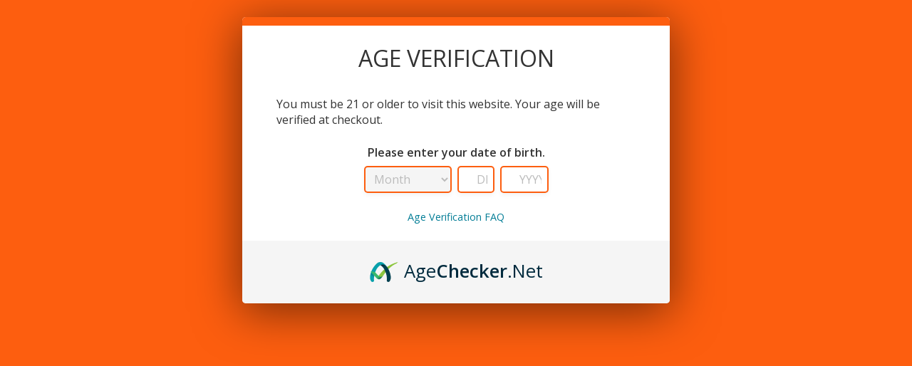

--- FILE ---
content_type: text/html; charset=utf-8
request_url: https://sensiluxuryvapes.com/blogs/news
body_size: 21703
content:
<!DOCTYPE html>
<!--[if lt IE 7 ]><html class="ie ie6" lang="en"> <![endif]-->
<!--[if IE 7 ]><html class="ie ie7" lang="en"> <![endif]-->
<!--[if IE 8 ]><html class="ie ie8" lang="en"> <![endif]-->
<!--[if (gte IE 9)|!(IE)]><!--><html lang="en" class="no-js"> <!--<![endif]-->
<head>

  <meta charset="utf-8" />

    
  

  
  

  
  
    <link href='//fonts.googleapis.com/css?family=Lato:300,400,700' rel='stylesheet' type='text/css'>
  

  
  

  
  

  
  
    <link href='//fonts.googleapis.com/css?family=Montserrat:400,700' rel='stylesheet' type='text/css'>
  

  
  

  
  
    <link href='//fonts.googleapis.com/css?family=Open+Sans:400,300,700' rel='stylesheet' type='text/css'>
  

  
  

  
  

  
  

  
  

  
  

  
  

  
  

  
  

  
  

  

  <meta property="og:type" content="website">
  <meta property="og:title" content="NEWS">
  <meta property="og:url" content="https://sensiluxuryvapes.com/blogs/news">
  
  

<meta property="og:site_name" content="SENSI LUXURY">



  <meta name="twitter:card" content="summary">


  <meta name="twitter:site" content="@sensiluxvapes">




  <!-- SEO
================================================== -->

  <title>
    NEWS &ndash; SENSI LUXURY
  </title>
  
  <link rel="canonical" href="https://sensiluxuryvapes.com/blogs/news" />

  <!-- CSS
================================================== -->

  <link href="//sensiluxuryvapes.com/cdn/shop/t/19/assets/stylesheet.css?v=123946102138575326631674755910" rel="stylesheet" type="text/css" media="all" />
  <link href="//sensiluxuryvapes.com/cdn/shop/t/19/assets/queries.css?v=177893518498297646691586854561" rel="stylesheet" type="text/css" media="all" />
  <link href="//sensiluxuryvapes.com/cdn/shop/t/19/assets/custom.css?v=154803602345968191011587038358" rel="stylesheet" type="text/css" media="all" />
  <link href="https://fonts.googleapis.com/css?family=Audiowide" rel="stylesheet">

  <!-- JS
================================================== -->

  <script src="//ajax.googleapis.com/ajax/libs/jquery/2.2.4/jquery.min.js" type="text/javascript"></script>
  <script src="//sensiluxuryvapes.com/cdn/shop/t/19/assets/eventemitter3.min.js?v=27939738353326123541669753492" type="text/javascript"></script>

  

  <script src="//sensiluxuryvapes.com/cdn/shop/t/19/assets/theme.js?v=42308291069395569701586854561" type="text/javascript"></script>
  <script src="//sensiluxuryvapes.com/cdn/shopifycloud/storefront/assets/themes_support/option_selection-b017cd28.js" type="text/javascript"></script>
  

  <meta name="viewport" content="width=device-width, initial-scale=1">

  
  <link rel="shortcut icon" href="//sensiluxuryvapes.com/cdn/shop/files/Sensi_Vapes_logo_32x32.png?v=1613527681" type="image/png" />
  
  
  <script>window.performance && window.performance.mark && window.performance.mark('shopify.content_for_header.start');</script><meta id="shopify-digital-wallet" name="shopify-digital-wallet" content="/19675217/digital_wallets/dialog">
<link rel="alternate" type="application/atom+xml" title="Feed" href="/blogs/news.atom" />
<link rel="next" href="/blogs/news?page=2">
<script async="async" src="/checkouts/internal/preloads.js?locale=en-US"></script>
<script id="shopify-features" type="application/json">{"accessToken":"64622ce7689023df8f4f5770dde1d6ca","betas":["rich-media-storefront-analytics"],"domain":"sensiluxuryvapes.com","predictiveSearch":true,"shopId":19675217,"locale":"en"}</script>
<script>var Shopify = Shopify || {};
Shopify.shop = "sensi-luxury-vapes.myshopify.com";
Shopify.locale = "en";
Shopify.currency = {"active":"USD","rate":"1.0"};
Shopify.country = "US";
Shopify.theme = {"name":"Copy of Icon - Prawal edits ","id":80969465908,"schema_name":"Icon","schema_version":"6","theme_store_id":686,"role":"main"};
Shopify.theme.handle = "null";
Shopify.theme.style = {"id":null,"handle":null};
Shopify.cdnHost = "sensiluxuryvapes.com/cdn";
Shopify.routes = Shopify.routes || {};
Shopify.routes.root = "/";</script>
<script type="module">!function(o){(o.Shopify=o.Shopify||{}).modules=!0}(window);</script>
<script>!function(o){function n(){var o=[];function n(){o.push(Array.prototype.slice.apply(arguments))}return n.q=o,n}var t=o.Shopify=o.Shopify||{};t.loadFeatures=n(),t.autoloadFeatures=n()}(window);</script>
<script id="shop-js-analytics" type="application/json">{"pageType":"blog"}</script>
<script defer="defer" async type="module" src="//sensiluxuryvapes.com/cdn/shopifycloud/shop-js/modules/v2/client.init-shop-cart-sync_DtuiiIyl.en.esm.js"></script>
<script defer="defer" async type="module" src="//sensiluxuryvapes.com/cdn/shopifycloud/shop-js/modules/v2/chunk.common_CUHEfi5Q.esm.js"></script>
<script type="module">
  await import("//sensiluxuryvapes.com/cdn/shopifycloud/shop-js/modules/v2/client.init-shop-cart-sync_DtuiiIyl.en.esm.js");
await import("//sensiluxuryvapes.com/cdn/shopifycloud/shop-js/modules/v2/chunk.common_CUHEfi5Q.esm.js");

  window.Shopify.SignInWithShop?.initShopCartSync?.({"fedCMEnabled":true,"windoidEnabled":true});

</script>
<script>(function() {
  var isLoaded = false;
  function asyncLoad() {
    if (isLoaded) return;
    isLoaded = true;
    var urls = ["https:\/\/scripttags.justuno.com\/shopify_justuno_19675217_11256.js?shop=sensi-luxury-vapes.myshopify.com","https:\/\/sfdr.co\/sfdr.js?sid=23393\u0026shop=sensi-luxury-vapes.myshopify.com"];
    for (var i = 0; i < urls.length; i++) {
      var s = document.createElement('script');
      s.type = 'text/javascript';
      s.async = true;
      s.src = urls[i];
      var x = document.getElementsByTagName('script')[0];
      x.parentNode.insertBefore(s, x);
    }
  };
  if(window.attachEvent) {
    window.attachEvent('onload', asyncLoad);
  } else {
    window.addEventListener('load', asyncLoad, false);
  }
})();</script>
<script id="__st">var __st={"a":19675217,"offset":-18000,"reqid":"9a29e971-ed65-4774-bf95-2dad2711c414-1766730735","pageurl":"sensiluxuryvapes.com\/blogs\/news","s":"blogs-104478343","u":"55daea878396","p":"blog","rtyp":"blog","rid":104478343};</script>
<script>window.ShopifyPaypalV4VisibilityTracking = true;</script>
<script id="captcha-bootstrap">!function(){'use strict';const t='contact',e='account',n='new_comment',o=[[t,t],['blogs',n],['comments',n],[t,'customer']],c=[[e,'customer_login'],[e,'guest_login'],[e,'recover_customer_password'],[e,'create_customer']],r=t=>t.map((([t,e])=>`form[action*='/${t}']:not([data-nocaptcha='true']) input[name='form_type'][value='${e}']`)).join(','),a=t=>()=>t?[...document.querySelectorAll(t)].map((t=>t.form)):[];function s(){const t=[...o],e=r(t);return a(e)}const i='password',u='form_key',d=['recaptcha-v3-token','g-recaptcha-response','h-captcha-response',i],f=()=>{try{return window.sessionStorage}catch{return}},m='__shopify_v',_=t=>t.elements[u];function p(t,e,n=!1){try{const o=window.sessionStorage,c=JSON.parse(o.getItem(e)),{data:r}=function(t){const{data:e,action:n}=t;return t[m]||n?{data:e,action:n}:{data:t,action:n}}(c);for(const[e,n]of Object.entries(r))t.elements[e]&&(t.elements[e].value=n);n&&o.removeItem(e)}catch(o){console.error('form repopulation failed',{error:o})}}const l='form_type',E='cptcha';function T(t){t.dataset[E]=!0}const w=window,h=w.document,L='Shopify',v='ce_forms',y='captcha';let A=!1;((t,e)=>{const n=(g='f06e6c50-85a8-45c8-87d0-21a2b65856fe',I='https://cdn.shopify.com/shopifycloud/storefront-forms-hcaptcha/ce_storefront_forms_captcha_hcaptcha.v1.5.2.iife.js',D={infoText:'Protected by hCaptcha',privacyText:'Privacy',termsText:'Terms'},(t,e,n)=>{const o=w[L][v],c=o.bindForm;if(c)return c(t,g,e,D).then(n);var r;o.q.push([[t,g,e,D],n]),r=I,A||(h.body.append(Object.assign(h.createElement('script'),{id:'captcha-provider',async:!0,src:r})),A=!0)});var g,I,D;w[L]=w[L]||{},w[L][v]=w[L][v]||{},w[L][v].q=[],w[L][y]=w[L][y]||{},w[L][y].protect=function(t,e){n(t,void 0,e),T(t)},Object.freeze(w[L][y]),function(t,e,n,w,h,L){const[v,y,A,g]=function(t,e,n){const i=e?o:[],u=t?c:[],d=[...i,...u],f=r(d),m=r(i),_=r(d.filter((([t,e])=>n.includes(e))));return[a(f),a(m),a(_),s()]}(w,h,L),I=t=>{const e=t.target;return e instanceof HTMLFormElement?e:e&&e.form},D=t=>v().includes(t);t.addEventListener('submit',(t=>{const e=I(t);if(!e)return;const n=D(e)&&!e.dataset.hcaptchaBound&&!e.dataset.recaptchaBound,o=_(e),c=g().includes(e)&&(!o||!o.value);(n||c)&&t.preventDefault(),c&&!n&&(function(t){try{if(!f())return;!function(t){const e=f();if(!e)return;const n=_(t);if(!n)return;const o=n.value;o&&e.removeItem(o)}(t);const e=Array.from(Array(32),(()=>Math.random().toString(36)[2])).join('');!function(t,e){_(t)||t.append(Object.assign(document.createElement('input'),{type:'hidden',name:u})),t.elements[u].value=e}(t,e),function(t,e){const n=f();if(!n)return;const o=[...t.querySelectorAll(`input[type='${i}']`)].map((({name:t})=>t)),c=[...d,...o],r={};for(const[a,s]of new FormData(t).entries())c.includes(a)||(r[a]=s);n.setItem(e,JSON.stringify({[m]:1,action:t.action,data:r}))}(t,e)}catch(e){console.error('failed to persist form',e)}}(e),e.submit())}));const S=(t,e)=>{t&&!t.dataset[E]&&(n(t,e.some((e=>e===t))),T(t))};for(const o of['focusin','change'])t.addEventListener(o,(t=>{const e=I(t);D(e)&&S(e,y())}));const B=e.get('form_key'),M=e.get(l),P=B&&M;t.addEventListener('DOMContentLoaded',(()=>{const t=y();if(P)for(const e of t)e.elements[l].value===M&&p(e,B);[...new Set([...A(),...v().filter((t=>'true'===t.dataset.shopifyCaptcha))])].forEach((e=>S(e,t)))}))}(h,new URLSearchParams(w.location.search),n,t,e,['guest_login'])})(!0,!0)}();</script>
<script integrity="sha256-4kQ18oKyAcykRKYeNunJcIwy7WH5gtpwJnB7kiuLZ1E=" data-source-attribution="shopify.loadfeatures" defer="defer" src="//sensiluxuryvapes.com/cdn/shopifycloud/storefront/assets/storefront/load_feature-a0a9edcb.js" crossorigin="anonymous"></script>
<script data-source-attribution="shopify.dynamic_checkout.dynamic.init">var Shopify=Shopify||{};Shopify.PaymentButton=Shopify.PaymentButton||{isStorefrontPortableWallets:!0,init:function(){window.Shopify.PaymentButton.init=function(){};var t=document.createElement("script");t.src="https://sensiluxuryvapes.com/cdn/shopifycloud/portable-wallets/latest/portable-wallets.en.js",t.type="module",document.head.appendChild(t)}};
</script>
<script data-source-attribution="shopify.dynamic_checkout.buyer_consent">
  function portableWalletsHideBuyerConsent(e){var t=document.getElementById("shopify-buyer-consent"),n=document.getElementById("shopify-subscription-policy-button");t&&n&&(t.classList.add("hidden"),t.setAttribute("aria-hidden","true"),n.removeEventListener("click",e))}function portableWalletsShowBuyerConsent(e){var t=document.getElementById("shopify-buyer-consent"),n=document.getElementById("shopify-subscription-policy-button");t&&n&&(t.classList.remove("hidden"),t.removeAttribute("aria-hidden"),n.addEventListener("click",e))}window.Shopify?.PaymentButton&&(window.Shopify.PaymentButton.hideBuyerConsent=portableWalletsHideBuyerConsent,window.Shopify.PaymentButton.showBuyerConsent=portableWalletsShowBuyerConsent);
</script>
<script data-source-attribution="shopify.dynamic_checkout.cart.bootstrap">document.addEventListener("DOMContentLoaded",(function(){function t(){return document.querySelector("shopify-accelerated-checkout-cart, shopify-accelerated-checkout")}if(t())Shopify.PaymentButton.init();else{new MutationObserver((function(e,n){t()&&(Shopify.PaymentButton.init(),n.disconnect())})).observe(document.body,{childList:!0,subtree:!0})}}));
</script>

<script>window.performance && window.performance.mark && window.performance.mark('shopify.content_for_header.end');</script>
  <link rel="next" href="/next"/>
  <link rel="prev" href="/prev"/>
  
  <!-- Script used to keep people from going to checkout after signing up, as this would bypass AgeChecker on the cart page -->
<script>
   if(window.location.pathname.indexOf("/challenge") != -1) {
        var find = function() {
        if(document.getElementById("g-recaptcha")){//if captcha, make redirect to cart page
            function insertBefore(el, referenceNode) {
                referenceNode.parentNode.insertBefore(el, referenceNode);
            }
            var redirect = document.createElement('input');
            redirect.type = "hidden";
            redirect.name = "return_to";
            redirect.value = "/cart";

            insertBefore(redirect, document.querySelector('.shopify-challenge__container input[type="submit"]'));
        }
        else
            setTimeout(find, 1000);
        }
        setTimeout(find, 1000);
   } else if(window.location.pathname.indexOf("/register") != -1 || window.location.pathname.indexOf("account") != -1) {
     var find = function() {
        if(document.getElementById("create_customer")){//if captcha, make redirect to cart page
            function insertBefore(el, referenceNode) {
                referenceNode.parentNode.insertBefore(el, referenceNode);
            }
            var redirect = document.createElement('input');
            redirect.type = "hidden";
            redirect.name = "return_to";
            redirect.value = "/cart";

            document.querySelector('form[id="create_customer"]').append(redirect);
        }
        else
            setTimeout(find, 1000);
        }
        setTimeout(find, 1000);
   }
</script>
  
  <script>window.AgeCheckerAgeGateConfig={"type":"dob","background":"rgba(253,94,15,1)","accent":"rgba(253,94,15,1)","titleText":"AGE VERIFICATION","bodyText":"You must be 21 or older to visit this website. Your age will be verified at checkout."};</script>
<script src="https://cdn.agechecker.net/static/age-gate/v1/age-gate.js"></script>

<!-- Script to enforce a first name, last name, and email on the register page, as AgeChecker requires these values to verify at checkout -->
<script>
  	if(window.location.pathname.indexOf("/register") != -1 || window.location.pathname.indexOf("account") != -1) {
      var require = ["input[name='customer[first_name]']", "input[name='customer[last_name]']", "input[name='customer[email]']"];
      var find = function() {
        for(var i=0;i<require.length;i++) {
          if(document.querySelector(require[i]) && !document.querySelector(require[i]).getAttribute("required")) {
            document.querySelector(require[i]).setAttribute("required", "");
          }
        }
      }
      setTimeout(find, 100);  
    }
</script>


<!-- Script to redirect checkout buttons that are outside of the main one on the cart page, as these skip AgeChecker -->
<script>
      var removeElements = ["form[class*=ajaxcart] button[name=checkout]", "div[class='shopify-payment-button']", "button[class^='ajax-cart__button']", "button[value='Check Out']", "form[action='/checkout'] button[class^='check-out']",
          "div[class='menu_c cart_menu'] button[name=checkout]", "#shopify-section-static-cart > form > header > div.cart-title-right > button", 
          "form[action='/checkout'] button[class*='add_to_cart']", "#dynamic-checkout-cart", "div[class='cart__additional_checkout']", "a[href*='/checkout']", 
          "input[onclick*='/checkout']", "button[onclick*='/checkout']", "div[data-shopify='payment-button']", "button[name=checkout]", 
          "form[class^='js-cart_content__form'] input[value='Checkout']", "#additional-checkout-buttons", "div[class^='shopify-payment-button']"];
  
      var redirectElements = ["form[class*=ajaxcart] button[name=checkout]", "button[class^='ajax-cart__button']", "form[class^='js-cart_content__form'] input[value='Checkout']", "button[value='Check Out']", "div[class='menu_c cart_menu'] button[name=checkout]", "form[action='/checkout'] button[class*='add_to_cart']"];
  
      var removeOnCart = ["form[class*=ajaxcart] button[name=checkout]", "#shopify-section-static-cart > form > header > div.cart-title-right > button"];
  
      var find = function() {
        for(var i=0;i<removeElements.length;i++) {
          var allElements = document.querySelectorAll(removeElements[i]);
          for(var x=0;x<allElements.length;x++) {
            var element = allElements[x];
            if((window.location.pathname+window.location.search).indexOf("/cart") != -1 && removeOnCart.indexOf(removeElements[i]) != -1) {
              element.style.display = "none";
            }
            else if(redirectElements.indexOf(removeElements[i]) != -1) {
              if(element.getAttribute("type") && element.getAttribute("type") == "submit")
              	element.setAttribute("type", "button");
              element.setAttribute("onclick", "window.location.href = '/cart'");
            }
            else if(element.name && element.name.toLowerCase() == "checkout") {
              if((window.location.pathname+window.location.search).indexOf("/cart") == -1) {
                element.setAttribute("type", "button");
                element.setAttribute("onclick", "window.location.href = '/cart'");
              }
            }
            else if(element.getAttribute("onclick") && element.getAttribute("onclick").indexOf("'/checkout'") != -1) {
              element.setAttribute("onclick", "window.location.href = '/cart'");
            }
            else {
            	element.style.display = "none";
            }
          }
        }
          setTimeout(find, 50);
      }
      setTimeout(find, 50);
</script>


<meta property="og:image" content="https://cdn.shopify.com/s/files/1/1967/5217/files/Sensi_Vapes_logotype.png?height=628&pad_color=ffffff&v=1613537488&width=1200" />
<meta property="og:image:secure_url" content="https://cdn.shopify.com/s/files/1/1967/5217/files/Sensi_Vapes_logotype.png?height=628&pad_color=ffffff&v=1613537488&width=1200" />
<meta property="og:image:width" content="1200" />
<meta property="og:image:height" content="628" />
<link href="https://monorail-edge.shopifysvc.com" rel="dns-prefetch">
<script>(function(){if ("sendBeacon" in navigator && "performance" in window) {try {var session_token_from_headers = performance.getEntriesByType('navigation')[0].serverTiming.find(x => x.name == '_s').description;} catch {var session_token_from_headers = undefined;}var session_cookie_matches = document.cookie.match(/_shopify_s=([^;]*)/);var session_token_from_cookie = session_cookie_matches && session_cookie_matches.length === 2 ? session_cookie_matches[1] : "";var session_token = session_token_from_headers || session_token_from_cookie || "";function handle_abandonment_event(e) {var entries = performance.getEntries().filter(function(entry) {return /monorail-edge.shopifysvc.com/.test(entry.name);});if (!window.abandonment_tracked && entries.length === 0) {window.abandonment_tracked = true;var currentMs = Date.now();var navigation_start = performance.timing.navigationStart;var payload = {shop_id: 19675217,url: window.location.href,navigation_start,duration: currentMs - navigation_start,session_token,page_type: "blog"};window.navigator.sendBeacon("https://monorail-edge.shopifysvc.com/v1/produce", JSON.stringify({schema_id: "online_store_buyer_site_abandonment/1.1",payload: payload,metadata: {event_created_at_ms: currentMs,event_sent_at_ms: currentMs}}));}}window.addEventListener('pagehide', handle_abandonment_event);}}());</script>
<script id="web-pixels-manager-setup">(function e(e,d,r,n,o){if(void 0===o&&(o={}),!Boolean(null===(a=null===(i=window.Shopify)||void 0===i?void 0:i.analytics)||void 0===a?void 0:a.replayQueue)){var i,a;window.Shopify=window.Shopify||{};var t=window.Shopify;t.analytics=t.analytics||{};var s=t.analytics;s.replayQueue=[],s.publish=function(e,d,r){return s.replayQueue.push([e,d,r]),!0};try{self.performance.mark("wpm:start")}catch(e){}var l=function(){var e={modern:/Edge?\/(1{2}[4-9]|1[2-9]\d|[2-9]\d{2}|\d{4,})\.\d+(\.\d+|)|Firefox\/(1{2}[4-9]|1[2-9]\d|[2-9]\d{2}|\d{4,})\.\d+(\.\d+|)|Chrom(ium|e)\/(9{2}|\d{3,})\.\d+(\.\d+|)|(Maci|X1{2}).+ Version\/(15\.\d+|(1[6-9]|[2-9]\d|\d{3,})\.\d+)([,.]\d+|)( \(\w+\)|)( Mobile\/\w+|) Safari\/|Chrome.+OPR\/(9{2}|\d{3,})\.\d+\.\d+|(CPU[ +]OS|iPhone[ +]OS|CPU[ +]iPhone|CPU IPhone OS|CPU iPad OS)[ +]+(15[._]\d+|(1[6-9]|[2-9]\d|\d{3,})[._]\d+)([._]\d+|)|Android:?[ /-](13[3-9]|1[4-9]\d|[2-9]\d{2}|\d{4,})(\.\d+|)(\.\d+|)|Android.+Firefox\/(13[5-9]|1[4-9]\d|[2-9]\d{2}|\d{4,})\.\d+(\.\d+|)|Android.+Chrom(ium|e)\/(13[3-9]|1[4-9]\d|[2-9]\d{2}|\d{4,})\.\d+(\.\d+|)|SamsungBrowser\/([2-9]\d|\d{3,})\.\d+/,legacy:/Edge?\/(1[6-9]|[2-9]\d|\d{3,})\.\d+(\.\d+|)|Firefox\/(5[4-9]|[6-9]\d|\d{3,})\.\d+(\.\d+|)|Chrom(ium|e)\/(5[1-9]|[6-9]\d|\d{3,})\.\d+(\.\d+|)([\d.]+$|.*Safari\/(?![\d.]+ Edge\/[\d.]+$))|(Maci|X1{2}).+ Version\/(10\.\d+|(1[1-9]|[2-9]\d|\d{3,})\.\d+)([,.]\d+|)( \(\w+\)|)( Mobile\/\w+|) Safari\/|Chrome.+OPR\/(3[89]|[4-9]\d|\d{3,})\.\d+\.\d+|(CPU[ +]OS|iPhone[ +]OS|CPU[ +]iPhone|CPU IPhone OS|CPU iPad OS)[ +]+(10[._]\d+|(1[1-9]|[2-9]\d|\d{3,})[._]\d+)([._]\d+|)|Android:?[ /-](13[3-9]|1[4-9]\d|[2-9]\d{2}|\d{4,})(\.\d+|)(\.\d+|)|Mobile Safari.+OPR\/([89]\d|\d{3,})\.\d+\.\d+|Android.+Firefox\/(13[5-9]|1[4-9]\d|[2-9]\d{2}|\d{4,})\.\d+(\.\d+|)|Android.+Chrom(ium|e)\/(13[3-9]|1[4-9]\d|[2-9]\d{2}|\d{4,})\.\d+(\.\d+|)|Android.+(UC? ?Browser|UCWEB|U3)[ /]?(15\.([5-9]|\d{2,})|(1[6-9]|[2-9]\d|\d{3,})\.\d+)\.\d+|SamsungBrowser\/(5\.\d+|([6-9]|\d{2,})\.\d+)|Android.+MQ{2}Browser\/(14(\.(9|\d{2,})|)|(1[5-9]|[2-9]\d|\d{3,})(\.\d+|))(\.\d+|)|K[Aa][Ii]OS\/(3\.\d+|([4-9]|\d{2,})\.\d+)(\.\d+|)/},d=e.modern,r=e.legacy,n=navigator.userAgent;return n.match(d)?"modern":n.match(r)?"legacy":"unknown"}(),u="modern"===l?"modern":"legacy",c=(null!=n?n:{modern:"",legacy:""})[u],f=function(e){return[e.baseUrl,"/wpm","/b",e.hashVersion,"modern"===e.buildTarget?"m":"l",".js"].join("")}({baseUrl:d,hashVersion:r,buildTarget:u}),m=function(e){var d=e.version,r=e.bundleTarget,n=e.surface,o=e.pageUrl,i=e.monorailEndpoint;return{emit:function(e){var a=e.status,t=e.errorMsg,s=(new Date).getTime(),l=JSON.stringify({metadata:{event_sent_at_ms:s},events:[{schema_id:"web_pixels_manager_load/3.1",payload:{version:d,bundle_target:r,page_url:o,status:a,surface:n,error_msg:t},metadata:{event_created_at_ms:s}}]});if(!i)return console&&console.warn&&console.warn("[Web Pixels Manager] No Monorail endpoint provided, skipping logging."),!1;try{return self.navigator.sendBeacon.bind(self.navigator)(i,l)}catch(e){}var u=new XMLHttpRequest;try{return u.open("POST",i,!0),u.setRequestHeader("Content-Type","text/plain"),u.send(l),!0}catch(e){return console&&console.warn&&console.warn("[Web Pixels Manager] Got an unhandled error while logging to Monorail."),!1}}}}({version:r,bundleTarget:l,surface:e.surface,pageUrl:self.location.href,monorailEndpoint:e.monorailEndpoint});try{o.browserTarget=l,function(e){var d=e.src,r=e.async,n=void 0===r||r,o=e.onload,i=e.onerror,a=e.sri,t=e.scriptDataAttributes,s=void 0===t?{}:t,l=document.createElement("script"),u=document.querySelector("head"),c=document.querySelector("body");if(l.async=n,l.src=d,a&&(l.integrity=a,l.crossOrigin="anonymous"),s)for(var f in s)if(Object.prototype.hasOwnProperty.call(s,f))try{l.dataset[f]=s[f]}catch(e){}if(o&&l.addEventListener("load",o),i&&l.addEventListener("error",i),u)u.appendChild(l);else{if(!c)throw new Error("Did not find a head or body element to append the script");c.appendChild(l)}}({src:f,async:!0,onload:function(){if(!function(){var e,d;return Boolean(null===(d=null===(e=window.Shopify)||void 0===e?void 0:e.analytics)||void 0===d?void 0:d.initialized)}()){var d=window.webPixelsManager.init(e)||void 0;if(d){var r=window.Shopify.analytics;r.replayQueue.forEach((function(e){var r=e[0],n=e[1],o=e[2];d.publishCustomEvent(r,n,o)})),r.replayQueue=[],r.publish=d.publishCustomEvent,r.visitor=d.visitor,r.initialized=!0}}},onerror:function(){return m.emit({status:"failed",errorMsg:"".concat(f," has failed to load")})},sri:function(e){var d=/^sha384-[A-Za-z0-9+/=]+$/;return"string"==typeof e&&d.test(e)}(c)?c:"",scriptDataAttributes:o}),m.emit({status:"loading"})}catch(e){m.emit({status:"failed",errorMsg:(null==e?void 0:e.message)||"Unknown error"})}}})({shopId: 19675217,storefrontBaseUrl: "https://sensiluxuryvapes.com",extensionsBaseUrl: "https://extensions.shopifycdn.com/cdn/shopifycloud/web-pixels-manager",monorailEndpoint: "https://monorail-edge.shopifysvc.com/unstable/produce_batch",surface: "storefront-renderer",enabledBetaFlags: ["2dca8a86","a0d5f9d2"],webPixelsConfigList: [{"id":"1095303325","configuration":"{\"store_id\":\"23393\"}","eventPayloadVersion":"v1","runtimeContext":"STRICT","scriptVersion":"78620b807a4780e461f22abf187ebcc5","type":"APP","apiClientId":210101,"privacyPurposes":["ANALYTICS"],"dataSharingAdjustments":{"protectedCustomerApprovalScopes":["read_customer_personal_data"]}},{"id":"115179677","eventPayloadVersion":"v1","runtimeContext":"LAX","scriptVersion":"1","type":"CUSTOM","privacyPurposes":["ANALYTICS"],"name":"Google Analytics tag (migrated)"},{"id":"shopify-app-pixel","configuration":"{}","eventPayloadVersion":"v1","runtimeContext":"STRICT","scriptVersion":"0450","apiClientId":"shopify-pixel","type":"APP","privacyPurposes":["ANALYTICS","MARKETING"]},{"id":"shopify-custom-pixel","eventPayloadVersion":"v1","runtimeContext":"LAX","scriptVersion":"0450","apiClientId":"shopify-pixel","type":"CUSTOM","privacyPurposes":["ANALYTICS","MARKETING"]}],isMerchantRequest: false,initData: {"shop":{"name":"SENSI LUXURY","paymentSettings":{"currencyCode":"USD"},"myshopifyDomain":"sensi-luxury-vapes.myshopify.com","countryCode":"US","storefrontUrl":"https:\/\/sensiluxuryvapes.com"},"customer":null,"cart":null,"checkout":null,"productVariants":[],"purchasingCompany":null},},"https://sensiluxuryvapes.com/cdn","da62cc92w68dfea28pcf9825a4m392e00d0",{"modern":"","legacy":""},{"shopId":"19675217","storefrontBaseUrl":"https:\/\/sensiluxuryvapes.com","extensionBaseUrl":"https:\/\/extensions.shopifycdn.com\/cdn\/shopifycloud\/web-pixels-manager","surface":"storefront-renderer","enabledBetaFlags":"[\"2dca8a86\", \"a0d5f9d2\"]","isMerchantRequest":"false","hashVersion":"da62cc92w68dfea28pcf9825a4m392e00d0","publish":"custom","events":"[[\"page_viewed\",{}]]"});</script><script>
  window.ShopifyAnalytics = window.ShopifyAnalytics || {};
  window.ShopifyAnalytics.meta = window.ShopifyAnalytics.meta || {};
  window.ShopifyAnalytics.meta.currency = 'USD';
  var meta = {"page":{"pageType":"blog","resourceType":"blog","resourceId":104478343,"requestId":"9a29e971-ed65-4774-bf95-2dad2711c414-1766730735"}};
  for (var attr in meta) {
    window.ShopifyAnalytics.meta[attr] = meta[attr];
  }
</script>
<script class="analytics">
  (function () {
    var customDocumentWrite = function(content) {
      var jquery = null;

      if (window.jQuery) {
        jquery = window.jQuery;
      } else if (window.Checkout && window.Checkout.$) {
        jquery = window.Checkout.$;
      }

      if (jquery) {
        jquery('body').append(content);
      }
    };

    var hasLoggedConversion = function(token) {
      if (token) {
        return document.cookie.indexOf('loggedConversion=' + token) !== -1;
      }
      return false;
    }

    var setCookieIfConversion = function(token) {
      if (token) {
        var twoMonthsFromNow = new Date(Date.now());
        twoMonthsFromNow.setMonth(twoMonthsFromNow.getMonth() + 2);

        document.cookie = 'loggedConversion=' + token + '; expires=' + twoMonthsFromNow;
      }
    }

    var trekkie = window.ShopifyAnalytics.lib = window.trekkie = window.trekkie || [];
    if (trekkie.integrations) {
      return;
    }
    trekkie.methods = [
      'identify',
      'page',
      'ready',
      'track',
      'trackForm',
      'trackLink'
    ];
    trekkie.factory = function(method) {
      return function() {
        var args = Array.prototype.slice.call(arguments);
        args.unshift(method);
        trekkie.push(args);
        return trekkie;
      };
    };
    for (var i = 0; i < trekkie.methods.length; i++) {
      var key = trekkie.methods[i];
      trekkie[key] = trekkie.factory(key);
    }
    trekkie.load = function(config) {
      trekkie.config = config || {};
      trekkie.config.initialDocumentCookie = document.cookie;
      var first = document.getElementsByTagName('script')[0];
      var script = document.createElement('script');
      script.type = 'text/javascript';
      script.onerror = function(e) {
        var scriptFallback = document.createElement('script');
        scriptFallback.type = 'text/javascript';
        scriptFallback.onerror = function(error) {
                var Monorail = {
      produce: function produce(monorailDomain, schemaId, payload) {
        var currentMs = new Date().getTime();
        var event = {
          schema_id: schemaId,
          payload: payload,
          metadata: {
            event_created_at_ms: currentMs,
            event_sent_at_ms: currentMs
          }
        };
        return Monorail.sendRequest("https://" + monorailDomain + "/v1/produce", JSON.stringify(event));
      },
      sendRequest: function sendRequest(endpointUrl, payload) {
        // Try the sendBeacon API
        if (window && window.navigator && typeof window.navigator.sendBeacon === 'function' && typeof window.Blob === 'function' && !Monorail.isIos12()) {
          var blobData = new window.Blob([payload], {
            type: 'text/plain'
          });

          if (window.navigator.sendBeacon(endpointUrl, blobData)) {
            return true;
          } // sendBeacon was not successful

        } // XHR beacon

        var xhr = new XMLHttpRequest();

        try {
          xhr.open('POST', endpointUrl);
          xhr.setRequestHeader('Content-Type', 'text/plain');
          xhr.send(payload);
        } catch (e) {
          console.log(e);
        }

        return false;
      },
      isIos12: function isIos12() {
        return window.navigator.userAgent.lastIndexOf('iPhone; CPU iPhone OS 12_') !== -1 || window.navigator.userAgent.lastIndexOf('iPad; CPU OS 12_') !== -1;
      }
    };
    Monorail.produce('monorail-edge.shopifysvc.com',
      'trekkie_storefront_load_errors/1.1',
      {shop_id: 19675217,
      theme_id: 80969465908,
      app_name: "storefront",
      context_url: window.location.href,
      source_url: "//sensiluxuryvapes.com/cdn/s/trekkie.storefront.8f32c7f0b513e73f3235c26245676203e1209161.min.js"});

        };
        scriptFallback.async = true;
        scriptFallback.src = '//sensiluxuryvapes.com/cdn/s/trekkie.storefront.8f32c7f0b513e73f3235c26245676203e1209161.min.js';
        first.parentNode.insertBefore(scriptFallback, first);
      };
      script.async = true;
      script.src = '//sensiluxuryvapes.com/cdn/s/trekkie.storefront.8f32c7f0b513e73f3235c26245676203e1209161.min.js';
      first.parentNode.insertBefore(script, first);
    };
    trekkie.load(
      {"Trekkie":{"appName":"storefront","development":false,"defaultAttributes":{"shopId":19675217,"isMerchantRequest":null,"themeId":80969465908,"themeCityHash":"11551684675581717810","contentLanguage":"en","currency":"USD","eventMetadataId":"48bb9163-7809-4fd7-82c0-4a64475e4f6c"},"isServerSideCookieWritingEnabled":true,"monorailRegion":"shop_domain","enabledBetaFlags":["65f19447"]},"Session Attribution":{},"S2S":{"facebookCapiEnabled":false,"source":"trekkie-storefront-renderer","apiClientId":580111}}
    );

    var loaded = false;
    trekkie.ready(function() {
      if (loaded) return;
      loaded = true;

      window.ShopifyAnalytics.lib = window.trekkie;

      var originalDocumentWrite = document.write;
      document.write = customDocumentWrite;
      try { window.ShopifyAnalytics.merchantGoogleAnalytics.call(this); } catch(error) {};
      document.write = originalDocumentWrite;

      window.ShopifyAnalytics.lib.page(null,{"pageType":"blog","resourceType":"blog","resourceId":104478343,"requestId":"9a29e971-ed65-4774-bf95-2dad2711c414-1766730735","shopifyEmitted":true});

      var match = window.location.pathname.match(/checkouts\/(.+)\/(thank_you|post_purchase)/)
      var token = match? match[1]: undefined;
      if (!hasLoggedConversion(token)) {
        setCookieIfConversion(token);
        
      }
    });


        var eventsListenerScript = document.createElement('script');
        eventsListenerScript.async = true;
        eventsListenerScript.src = "//sensiluxuryvapes.com/cdn/shopifycloud/storefront/assets/shop_events_listener-3da45d37.js";
        document.getElementsByTagName('head')[0].appendChild(eventsListenerScript);

})();</script>
  <script>
  if (!window.ga || (window.ga && typeof window.ga !== 'function')) {
    window.ga = function ga() {
      (window.ga.q = window.ga.q || []).push(arguments);
      if (window.Shopify && window.Shopify.analytics && typeof window.Shopify.analytics.publish === 'function') {
        window.Shopify.analytics.publish("ga_stub_called", {}, {sendTo: "google_osp_migration"});
      }
      console.error("Shopify's Google Analytics stub called with:", Array.from(arguments), "\nSee https://help.shopify.com/manual/promoting-marketing/pixels/pixel-migration#google for more information.");
    };
    if (window.Shopify && window.Shopify.analytics && typeof window.Shopify.analytics.publish === 'function') {
      window.Shopify.analytics.publish("ga_stub_initialized", {}, {sendTo: "google_osp_migration"});
    }
  }
</script>
<script
  defer
  src="https://sensiluxuryvapes.com/cdn/shopifycloud/perf-kit/shopify-perf-kit-2.1.2.min.js"
  data-application="storefront-renderer"
  data-shop-id="19675217"
  data-render-region="gcp-us-central1"
  data-page-type="blog"
  data-theme-instance-id="80969465908"
  data-theme-name="Icon"
  data-theme-version="6"
  data-monorail-region="shop_domain"
  data-resource-timing-sampling-rate="10"
  data-shs="true"
  data-shs-beacon="true"
  data-shs-export-with-fetch="true"
  data-shs-logs-sample-rate="1"
  data-shs-beacon-endpoint="https://sensiluxuryvapes.com/api/collect"
></script>
</head>

<body class="gridlock shifter-left blog" id="news">
  
  <div id="CartDrawer" class="drawer drawer--right">
  <div class="drawer__header">
    <div class="table-cell">
    <h3>My Cart</h3>
    </div>
    <div class="table-cell">
    <span class="drawer__close js-drawer-close">
        Close
    </span>
    </div>
  </div>
  <div id="CartContainer"></div>
</div>

  
  <div class="shifter-page  is-moved-by-drawer" id="PageContainer">
    <div id="shopify-section-header" class="shopify-section"><header class="scrollheader" data-section-id="header">
  <div class="topbar gridlock-fluid">
    <div class="row">

      <div class=" desktop-12 tablet-6 mobile-3" id="banner-message">
        
      </div>

      
      <!-- Shown on Mobile Only -->
<ul id="cart" class="mobile-3 tablet-6 mobile-only">
  <li>
    <span class="shifter-handle">
      <i class="fa fa-bars" aria-hidden="true"></i>
    </span>
  </li>
  <li class="seeks">
    <a id="inline" href="#search_popup" class="open_popup">
      <i class="fa fa-search" aria-hidden="true"></i>
    </a>
    
  </li>
  
    <li class="cust">
      
        <a href="/account/login">
          <i class="fa fa-user-o" aria-hidden="true"></i>
        </a>
      
    </li>
  
  <li>
    <a href="/cart" class="site-header__cart-toggle js-drawer-open-right" aria-controls="CartDrawer" aria-expanded="false">
      <span class="cart-words">My Cart</span>
      &nbsp;<i class="fa fa-shopping-cart" aria-hidden="true"></i>
      <span class="CartCount">0</span>
    </a>
  </li>
</ul>

    </div>
  </div>
  <div id="navigation" class="gridlock-fluid">
    <div class="row">
      <div class="nav-container desktop-12 tablet-6 mobile-3">
        
          <div id="logo" class="desktop-2 tablet-2 mobile-3">
            
<a href="/">
                <img src="//sensiluxuryvapes.com/cdn/shop/files/Sensi_400x_1_400x.png?v=1613539116" itemprop="logo">
              </a>
            
          </div>
        


        <nav class=" desktop-7">
          
            <ul id="main-nav">
              
                


  <li class="dropdown has_sub_menu" aria-haspopup="true" aria-expanded="false">
    <a href="#" class="dlinks">
      SHOP
    </a>
    
      <ul class="submenu">
        
          
            <li>
              <a href="https://sensiluxuryvapes.com/pages/shop-page#shopify-section-my-featured-collection">
                PENS
              </a>
            </li>
          
        
          
            <li>
              <a href="https://sensiluxuryvapes.com/pages/shop-page#shopify-section-my-collection">
                PODS
              </a>
            </li>
          
        
          
            <li>
              <a href="https://sensiluxuryvapes.com/pages/shop-page#shopify-section-my-collection-2">
                ACCESSORIES
              </a>
            </li>
          
        
      </ul>
    
  </li>


              
                


  <li><a href="/blogs/news" title="">NEWS</a></li>


              
                


  <li class="dropdown has_sub_menu" aria-haspopup="true" aria-expanded="false">
    <a href="#" class="dlinks">
      SUPPORT
    </a>
    
      <ul class="submenu">
        
          
            <li>
              <a href="/pages/support">
                PENS
              </a>
            </li>
          
        
          
            <li>
              <a href="/pages/luxury-vape-pods">
                PODS
              </a>
            </li>
          
        
      </ul>
    
  </li>


              
                


  <li><a href="/pages/contact" title="">CONTACT</a></li>


              
                


  <li><a href="/pages/location" title="">LOCATIONS</a></li>


              
            </ul>
          
        </nav>

        

        
          <ul id="cart" class="desktop-5 tablet-3 mobile-hide right">

            <li class="seeks">
              <a id="inline" href="#search_popup" class="open_popup">
                <i class="fa fa-search" aria-hidden="true"></i>
              </a>
              
            </li>
            
             <li class="seeks">
              <a id="inline" href="http://instagram.com/sensiluxuryvapes" target="_blank">
             <i class="fa fa-instagram" aria-hidden="true"></i>
              </a>
            </li>
            
            <li class="seeks">
              <a id="inline" href="https://twitter.com/sensiluxvapes" target="_blank">
              <i class="fa fa-twitter" aria-hidden="true"></i>
              </a>
            </li>
            
             <li class="seeks">
              <a id="inline" href="https://www.facebook.com/sensiluxvapes" target="_blank">
                <i class="fa fa-facebook" aria-hidden="true"></i>
              </a>
            </li>

            
              <li class="cust">
                
                  <a href="/account/login">
                    <i class="fa fa-user-o" aria-hidden="true"></i>
                  </a>
                
              </li>
            
            <li>
              <a href="/cart" class="site-header__cart-toggle js-drawer-open-right" aria-controls="CartDrawer" aria-expanded="false">
                <span class="cart-words"></span>
        			&nbsp;<i class="fa fa-shopping-cart" aria-hidden="true"></i>
                <span class="CartCount">0</span>
                &nbsp;<span class="CartCost">$0.00</span>
              </a>
            </li>
          </ul>
        

      </div>
    </div>
  </div>
</header>
<div id="phantom"></div>


<style>
  
    @media screen and ( min-width: 740px ) {
      #logo img { max-width: 190px; }
    }
  
  
  
  
  
    #logo { margin-right: 20px; }
  

  
    .topbar { text-align: center !important; }
  
  

  .topbar {
    font-size: 13px;
  }
  .topbar,
  .topbar a {
    color: #ffffff;
  }
  .topbar ul#cart li a {
    font-size: 13px;
  }
  .topbar select.currency-picker {
    font-family: 'Helvetica Neue', Helvetica, Arial, sans-serif;
    font-size: 13px;
  }
  #logo a {
    font-size: 24px;
    text-transform: uppercase;
    font-weight: 700;
  }
</style>


</div>
    <div class="page-wrap">
      
      <div id="shopify-section-blog-template" class="shopify-section"><div data-section-id="blog-template">

    
      <div class="collection-banner">
  
<div class="box-ratio" style="padding-bottom: 58.51428571428572%;">
    <img class="lazyload lazyload-fade"
      id=""
      data-src="//sensiluxuryvapes.com/cdn/shop/files/News_{width}x.jpg?v=1613515587"
      data-sizes="auto"
      alt="Our blog page gives the latest news on all things luxury vape ">
  </div><noscript>
          <img src="//sensiluxuryvapes.com/cdn/shop/files/News_1024x.jpg?v=1613515587" alt="Our blog page gives the latest news on all things luxury vape ">
        </noscript>
      </div>
    

  <div id="content" class="row">

    
      
<div id="breadcrumb" class="desktop-12 tablet-6 mobile-3">
  <a href="/" class="homepage-link" title="Home">Home</a>
  
  <span class="separator">&raquo;</span>
  <span class="page-title">NEWS</span>
  
</div>

<div class="clear"></div>

    

    <div class="section-title desktop-12 mobile-3">
      <h1>
        
          NEWS
        
        <a class="fr" target="_blank" href="https://sensiluxuryvapes.com/blogs/news.atom">
          <i class="fa fa-rss" aria-hidden="true"></i>
        </a>
      </h1>
    </div>

    

    

    

    <ul id="blog-articles" class="desktop-12 tablet-4 mobile-3">
      
        <div class="single-article desktop-6 tablet-6 mobile-3">

  <h3>
    <a href="/blogs/news/why-you-should-use-vape-pens">
      Why You Should Use Vape Pens
    </a>
  </h3>

  <div class="article-content">
    
      <a href="/blogs/news/why-you-should-use-vape-pens">
        
  
<div class="box-ratio" style="padding-bottom: 45.151515151515156%;">
    <img class="lazyload lazyload-fade"
      id=""
      data-src="//sensiluxuryvapes.com/cdn/shop/articles/Why-You-Should-Use-Vape-Pens_{width}x.jpg?v=1611966873"
      data-sizes="auto"
      alt="Why You Should Use Vape Pens">
  </div>
        <noscript>
          <img src="//sensiluxuryvapes.com/cdn/shop/articles/Why-You-Should-Use-Vape-Pens_1024x.jpg?v=1611966873" alt="Why You Should Use Vape Pens">
        </noscript>
      </a>
    
  </div>

  <div class="article-body">
    
      <span class="posted">
        Posted on <time datetime="Jan 29, 2021">Jan 29, 2021</time>
      </span>

    

    <div class="clear"></div>
    <div class="rte">
      
        https://ventsmagazine.com/2021/01/22/why-you-should-use-vape-pens/
 
      
    </div>

  </div>
</div>

      
        <div class="single-article desktop-6 tablet-6 mobile-3">

  <h3>
    <a href="/blogs/news/canada-vape-association-sets-out-to-dispel-vaping-myths">
      Canada: Vape Association Sets Out to Dispel Vaping Myths
    </a>
  </h3>

  <div class="article-content">
    
  </div>

  <div class="article-body">
    
      <span class="posted">
        Posted on <time datetime="Dec 17, 2020">Dec 17, 2020</time>
      </span>

    

    <div class="clear"></div>
    <div class="rte">
      
        https://www.vapingpost.com/2020/12/17/canada-vape-association-sets-out-to-dispel-vaping-myths/
      
    </div>

  </div>
</div>

      
        <div class="single-article desktop-6 tablet-6 mobile-3">

  <h3>
    <a href="/blogs/news/will-vaping-indoors-devalue-a-home">
      Will Vaping Indoors Devalue a Home?
    </a>
  </h3>

  <div class="article-content">
    
      <a href="/blogs/news/will-vaping-indoors-devalue-a-home">
        
  
<div class="box-ratio" style="padding-bottom: 70.8421052631579%;">
    <img class="lazyload lazyload-fade"
      id=""
      data-src="//sensiluxuryvapes.com/cdn/shop/articles/Will_Vaping_Indoors_Devalue_a_Home_{width}x.jpg?v=1607370656"
      data-sizes="auto"
      alt="Will Vaping Indoors Devalue a Home?">
  </div>
        <noscript>
          <img src="//sensiluxuryvapes.com/cdn/shop/articles/Will_Vaping_Indoors_Devalue_a_Home_1024x.jpg?v=1607370656" alt="Will Vaping Indoors Devalue a Home?">
        </noscript>
      </a>
    
  </div>

  <div class="article-body">
    
      <span class="posted">
        Posted on <time datetime="Dec 07, 2020">Dec 07, 2020</time>
      </span>

    

    <div class="clear"></div>
    <div class="rte">
      
        https://www.southbayresidential.com/vaping-home-value-impact/
      
    </div>

  </div>
</div>

      
        <div class="single-article desktop-6 tablet-6 mobile-3">

  <h3>
    <a href="/blogs/news/vaping-cannabis-flower-is-ideal-for-older-adults-but-they-might-need-a-little-help">
      Vaping Cannabis Flower Is Ideal For Older Adults, But They Might Need A Little Help
    </a>
  </h3>

  <div class="article-content">
    
      <a href="/blogs/news/vaping-cannabis-flower-is-ideal-for-older-adults-but-they-might-need-a-little-help">
        
  
<div class="box-ratio" style="padding-bottom: 66.1875945537065%;">
    <img class="lazyload lazyload-fade"
      id=""
      data-src="//sensiluxuryvapes.com/cdn/shop/articles/All_the_Best_Vaping_Apps_57fb41c5-606e-419a-aea4-c734dac09b5c_{width}x.jpg?v=1576959069"
      data-sizes="auto"
      alt="Vaping Cannabis Flower Is Ideal For Older Adults, But They Might Need A Little Help">
  </div>
        <noscript>
          <img src="//sensiluxuryvapes.com/cdn/shop/articles/All_the_Best_Vaping_Apps_57fb41c5-606e-419a-aea4-c734dac09b5c_1024x.jpg?v=1576959069" alt="Vaping Cannabis Flower Is Ideal For Older Adults, But They Might Need A Little Help">
        </noscript>
      </a>
    
  </div>

  <div class="article-body">
    
      <span class="posted">
        Posted on <time datetime="Dec 16, 2019">Dec 16, 2019</time>
      </span>

    

    <div class="clear"></div>
    <div class="rte">
      
        https://www.forbes.com/sites/abbierosner/2019/12/16/vaping-cannabis-flower-is-ideal-for-older-adults-but-they-might-need-a-little-help/#2fc203bb1852
      
    </div>

  </div>
</div>

      
        <div class="single-article desktop-6 tablet-6 mobile-3">

  <h3>
    <a href="/blogs/news/how-dangerous-is-vaping">
      How Dangerous Is Vaping?
    </a>
  </h3>

  <div class="article-content">
    
      <a href="/blogs/news/how-dangerous-is-vaping">
        
  
<div class="box-ratio" style="padding-bottom: 99.89795918367346%;">
    <img class="lazyload lazyload-fade"
      id=""
      data-src="//sensiluxuryvapes.com/cdn/shop/articles/How_Dangerous_Is_Vaping_{width}x.jpg?v=1573867727"
      data-sizes="auto"
      alt="How Dangerous Is Vaping?">
  </div>
        <noscript>
          <img src="//sensiluxuryvapes.com/cdn/shop/articles/How_Dangerous_Is_Vaping_1024x.jpg?v=1573867727" alt="How Dangerous Is Vaping?">
        </noscript>
      </a>
    
  </div>

  <div class="article-body">
    
      <span class="posted">
        Posted on <time datetime="Nov 14, 2019">Nov 14, 2019</time>
      </span>

    

    <div class="clear"></div>
    <div class="rte">
      
        https://www.elle.com/uk/life-and-culture/a29769689/vape-how-dangerous-is-vaping/
      
    </div>

  </div>
</div>

      
        <div class="single-article desktop-6 tablet-6 mobile-3">

  <h3>
    <a href="/blogs/news/better-regulations-not-bans-are-needed-to-curb-the-thc-vaping-crisis">
      Better Regulations, not Bans, are Needed to Curb the THC vaping crisis
    </a>
  </h3>

  <div class="article-content">
    
      <a href="/blogs/news/better-regulations-not-bans-are-needed-to-curb-the-thc-vaping-crisis">
        
  
<div class="box-ratio" style="padding-bottom: 56.25%;">
    <img class="lazyload lazyload-fade"
      id=""
      data-src="//sensiluxuryvapes.com/cdn/shop/articles/vaping_09162019_1Better_regulations_not_bans_are_needed_to_curb_the_THC_vaping_crisis_{width}x.jpg?v=1573867543"
      data-sizes="auto"
      alt="Better Regulations, not Bans, are Needed to Curb the THC vaping crisis">
  </div>
        <noscript>
          <img src="//sensiluxuryvapes.com/cdn/shop/articles/vaping_09162019_1Better_regulations_not_bans_are_needed_to_curb_the_THC_vaping_crisis_1024x.jpg?v=1573867543" alt="Better Regulations, not Bans, are Needed to Curb the THC vaping crisis">
        </noscript>
      </a>
    
  </div>

  <div class="article-body">
    
      <span class="posted">
        Posted on <time datetime="Nov 14, 2019">Nov 14, 2019</time>
      </span>

    

    <div class="clear"></div>
    <div class="rte">
      
        https://thehill.com/opinion/healthcare/470514-better-regulations-not-bans-are-needed-to-curb-the-thc-vaping-crisis
      
    </div>

  </div>
</div>

      
        <div class="single-article desktop-6 tablet-6 mobile-3">

  <h3>
    <a href="/blogs/news/benefits-of-vaping-for-women">
      Benefits of Vaping for Women
    </a>
  </h3>

  <div class="article-content">
    
      <a href="/blogs/news/benefits-of-vaping-for-women">
        
  
<div class="box-ratio" style="padding-bottom: 66.66666666666666%;">
    <img class="lazyload lazyload-fade"
      id=""
      data-src="//sensiluxuryvapes.com/cdn/shop/articles/Benefits_of_Vaping_for_Women_{width}x.jpg?v=1561163111"
      data-sizes="auto"
      alt="Benefits of Vaping for Women">
  </div>
        <noscript>
          <img src="//sensiluxuryvapes.com/cdn/shop/articles/Benefits_of_Vaping_for_Women_1024x.jpg?v=1561163111" alt="Benefits of Vaping for Women">
        </noscript>
      </a>
    
  </div>

  <div class="article-body">
    
      <span class="posted">
        Posted on <time datetime="Jun 21, 2019">Jun 21, 2019</time>
      </span>

    

    <div class="clear"></div>
    <div class="rte">
      
        https://www.womenfitnessmag.com/benefits-of-vaping-for-women/
      
    </div>

  </div>
</div>

      
        <div class="single-article desktop-6 tablet-6 mobile-3">

  <h3>
    <a href="/blogs/news/why-mood-based-cannabis-products-are-about-to-blowup">
      Why Mood-Based Cannabis Products Are About to Blowup
    </a>
  </h3>

  <div class="article-content">
    
      <a href="/blogs/news/why-mood-based-cannabis-products-are-about-to-blowup">
        
  
<div class="box-ratio" style="padding-bottom: 50.0%;">
    <img class="lazyload lazyload-fade"
      id=""
      data-src="//sensiluxuryvapes.com/cdn/shop/articles/Why_Mood-Based_Cannabis_Products_Are_About_to_Blowup_{width}x.jpeg?v=1560564803"
      data-sizes="auto"
      alt="Why Mood-Based Cannabis Products Are About to Blowup">
  </div>
        <noscript>
          <img src="//sensiluxuryvapes.com/cdn/shop/articles/Why_Mood-Based_Cannabis_Products_Are_About_to_Blowup_1024x.jpeg?v=1560564803" alt="Why Mood-Based Cannabis Products Are About to Blowup">
        </noscript>
      </a>
    
  </div>

  <div class="article-body">
    
      <span class="posted">
        Posted on <time datetime="Jun 14, 2019">Jun 14, 2019</time>
      </span>

    

    <div class="clear"></div>
    <div class="rte">
      
        https://www.greenentrepreneur.com/article/335132
      
    </div>

  </div>
</div>

      
        <div class="single-article desktop-6 tablet-6 mobile-3">

  <h3>
    <a href="/blogs/news/sensi-vapes-founder-tara-jane-forrest-on-sustainability-and-diversity">
      Sensi Vapes Founder Tara Jane Forrest On Sustainability and Diversity
    </a>
  </h3>

  <div class="article-content">
    
      <a href="/blogs/news/sensi-vapes-founder-tara-jane-forrest-on-sustainability-and-diversity">
        
  
<div class="box-ratio" style="padding-bottom: 60.0%;">
    <img class="lazyload lazyload-fade"
      id=""
      data-src="//sensiluxuryvapes.com/cdn/shop/articles/Sensi_Vapes_Founder_Tara_Jane_Forrest_Sustainability_Diversity_Featured_{width}x.jpg?v=1560562808"
      data-sizes="auto"
      alt="Sensi Vapes Founder Tara Jane Forrest On Sustainability and Diversity">
  </div>
        <noscript>
          <img src="//sensiluxuryvapes.com/cdn/shop/articles/Sensi_Vapes_Founder_Tara_Jane_Forrest_Sustainability_Diversity_Featured_1024x.jpg?v=1560562808" alt="Sensi Vapes Founder Tara Jane Forrest On Sustainability and Diversity">
        </noscript>
      </a>
    
  </div>

  <div class="article-body">
    
      <span class="posted">
        Posted on <time datetime="Jun 14, 2019">Jun 14, 2019</time>
      </span>

    

    <div class="clear"></div>
    <div class="rte">
      
        https://hightimes.com/culture/people/sensi-vapes-founder-tara-jane-forrest-sustainability-diversity/
      
    </div>

  </div>
</div>

      
        <div class="single-article desktop-6 tablet-6 mobile-3">

  <h3>
    <a href="/blogs/news/how-safe-is-your-cbd-the-fda-is-asking-and-you-should-too">
      How Safe Is Your CBD? The FDA Is Asking—And You Should, Too
    </a>
  </h3>

  <div class="article-content">
    
      <a href="/blogs/news/how-safe-is-your-cbd-the-fda-is-asking-and-you-should-too">
        
  
<div class="box-ratio" style="padding-bottom: 122.43589743589745%;">
    <img class="lazyload lazyload-fade"
      id=""
      data-src="//sensiluxuryvapes.com/cdn/shop/articles/How_Safe_Is_Your_CBD_The_FDA_Is_Asking_And_You_Should_Too_{width}x.jpg?v=1560564224"
      data-sizes="auto"
      alt="How Safe Is Your CBD? The FDA Is Asking—And You Should, Too">
  </div>
        <noscript>
          <img src="//sensiluxuryvapes.com/cdn/shop/articles/How_Safe_Is_Your_CBD_The_FDA_Is_Asking_And_You_Should_Too_1024x.jpg?v=1560564224" alt="How Safe Is Your CBD? The FDA Is Asking—And You Should, Too">
        </noscript>
      </a>
    
  </div>

  <div class="article-body">
    
      <span class="posted">
        Posted on <time datetime="Jun 10, 2019">Jun 10, 2019</time>
      </span>

    

    <div class="clear"></div>
    <div class="rte">
      
        https://www.vogue.com/article/cannabis-cbd-fda-finding-safe-effective-products
      
    </div>

  </div>
</div>

      
        <div class="single-article desktop-6 tablet-6 mobile-3">

  <h3>
    <a href="/blogs/news/best-cbd-for-mma-fighters">
      Best CBD for MMA Fighters
    </a>
  </h3>

  <div class="article-content">
    
      <a href="/blogs/news/best-cbd-for-mma-fighters">
        
  
<div class="box-ratio" style="padding-bottom: 60.0%;">
    <img class="lazyload lazyload-fade"
      id=""
      data-src="//sensiluxuryvapes.com/cdn/shop/articles/Best_CBD_for_MMA_Fighters_{width}x.jpg?v=1559955782"
      data-sizes="auto"
      alt="Best CBD for MMA Fighters">
  </div>
        <noscript>
          <img src="//sensiluxuryvapes.com/cdn/shop/articles/Best_CBD_for_MMA_Fighters_1024x.jpg?v=1559955782" alt="Best CBD for MMA Fighters">
        </noscript>
      </a>
    
  </div>

  <div class="article-body">
    
      <span class="posted">
        Posted on <time datetime="Jun 07, 2019">Jun 07, 2019</time>
      </span>

    

    <div class="clear"></div>
    <div class="rte">
      
        http://thesportsdaily.com/cbd-mma-fighters/
      
    </div>

  </div>
</div>

      
        <div class="single-article desktop-6 tablet-6 mobile-3">

  <h3>
    <a href="/blogs/news/are-e-cigs-a-crisis-its-risky-to-call-them-unsafe">
      Are E-Cigs a Crisis? It's Risky to Call Them 'Unsafe'
    </a>
  </h3>

  <div class="article-content">
    
      <a href="/blogs/news/are-e-cigs-a-crisis-its-risky-to-call-them-unsafe">
        
  
<div class="box-ratio" style="padding-bottom: 66.66666666666666%;">
    <img class="lazyload lazyload-fade"
      id=""
      data-src="//sensiluxuryvapes.com/cdn/shop/articles/Are_E-Cigs_a_Crisis_It_s_Risky_to_Call_Them_Unsafe_{width}x.jpg?v=1559956053"
      data-sizes="auto"
      alt="Are E-Cigs a Crisis? It&#39;s Risky to Call Them &#39;Unsafe&#39;">
  </div>
        <noscript>
          <img src="//sensiluxuryvapes.com/cdn/shop/articles/Are_E-Cigs_a_Crisis_It_s_Risky_to_Call_Them_Unsafe_1024x.jpg?v=1559956053" alt="Are E-Cigs a Crisis? It's Risky to Call Them 'Unsafe'">
        </noscript>
      </a>
    
  </div>

  <div class="article-body">
    
      <span class="posted">
        Posted on <time datetime="Jun 03, 2019">Jun 03, 2019</time>
      </span>

    

    <div class="clear"></div>
    <div class="rte">
      
        https://www.bloomberg.com/opinion/articles/2019-06-04/are-e-cigs-a-public-health-crisis-it-s-risky-to-call-them-unsafe
      
    </div>

  </div>
</div>

      
        <div class="single-article desktop-6 tablet-6 mobile-3">

  <h3>
    <a href="/blogs/news/sensi-luxury-vapes-tackles-the-pesky-vape-pen-waste-problem">
      Sensi Luxury Vapes Tackles The Pesky Vape Pen Waste Problem
    </a>
  </h3>

  <div class="article-content">
    
      <a href="/blogs/news/sensi-luxury-vapes-tackles-the-pesky-vape-pen-waste-problem">
        
  
<div class="box-ratio" style="padding-bottom: 60.0%;">
    <img class="lazyload lazyload-fade"
      id=""
      data-src="//sensiluxuryvapes.com/cdn/shop/articles/Forbes_Logo_{width}x.png?v=1559148641"
      data-sizes="auto"
      alt="Sensi Luxury Vapes Tackles The Pesky Vape Pen Waste Problem">
  </div>
        <noscript>
          <img src="//sensiluxuryvapes.com/cdn/shop/articles/Forbes_Logo_1024x.png?v=1559148641" alt="Sensi Luxury Vapes Tackles The Pesky Vape Pen Waste Problem">
        </noscript>
      </a>
    
  </div>

  <div class="article-body">
    
      <span class="posted">
        Posted on <time datetime="May 29, 2019">May 29, 2019</time>
      </span>

    

    <div class="clear"></div>
    <div class="rte">
      
        https://www.forbes.com/sites/janellelassalle/2019/05/29/sensi-luxury-vapes-tackles-the-pesky-vape-pen-waste-problem/#4e0f519f4636
      
    </div>

  </div>
</div>

      
        <div class="single-article desktop-6 tablet-6 mobile-3">

  <h3>
    <a href="/blogs/news/how-cbd-oil-works-for-migraine">
      How CBD Oil Works For Migraine
    </a>
  </h3>

  <div class="article-content">
    
      <a href="/blogs/news/how-cbd-oil-works-for-migraine">
        
  
<div class="box-ratio" style="padding-bottom: 56.17283950617284%;">
    <img class="lazyload lazyload-fade"
      id=""
      data-src="//sensiluxuryvapes.com/cdn/shop/articles/The_Role_of_CBD_in_a_Happy_and_Active_Lifestyle_874d589c-58a6-4092-94b1-278116814463_{width}x.jpg?v=1557977447"
      data-sizes="auto"
      alt="How CBD Oil Works For Migraine">
  </div>
        <noscript>
          <img src="//sensiluxuryvapes.com/cdn/shop/articles/The_Role_of_CBD_in_a_Happy_and_Active_Lifestyle_874d589c-58a6-4092-94b1-278116814463_1024x.jpg?v=1557977447" alt="How CBD Oil Works For Migraine">
        </noscript>
      </a>
    
  </div>

  <div class="article-body">
    
      <span class="posted">
        Posted on <time datetime="May 15, 2019">May 15, 2019</time>
      </span>

    

    <div class="clear"></div>
    <div class="rte">
      
        There are studies that link migraines and CBD oil. Research says that CBD’s analgesic, antiemetic,anti-inflammatory, and anticonvulsant properties don’t just apply to physical pain, but also helpswith headaches and migraines....
      
    </div>

  </div>
</div>

      
        <div class="single-article desktop-6 tablet-6 mobile-3">

  <h3>
    <a href="/blogs/news/will-you-sleep-better-with-cbd">
      Will You Sleep Better With CBD?
    </a>
  </h3>

  <div class="article-content">
    
      <a href="/blogs/news/will-you-sleep-better-with-cbd">
        
  
<div class="box-ratio" style="padding-bottom: 56.17283950617284%;">
    <img class="lazyload lazyload-fade"
      id=""
      data-src="//sensiluxuryvapes.com/cdn/shop/articles/The_Role_of_CBD_in_a_Happy_and_Active_Lifestyle_98a7db7a-5b71-4ca6-a8a8-f6180b9bf0d1_{width}x.jpg?v=1557538512"
      data-sizes="auto"
      alt="Will You Sleep Better With CBD?">
  </div>
        <noscript>
          <img src="//sensiluxuryvapes.com/cdn/shop/articles/The_Role_of_CBD_in_a_Happy_and_Active_Lifestyle_98a7db7a-5b71-4ca6-a8a8-f6180b9bf0d1_1024x.jpg?v=1557538512" alt="Will You Sleep Better With CBD?">
        </noscript>
      </a>
    
  </div>

  <div class="article-body">
    
      <span class="posted">
        Posted on <time datetime="May 06, 2019">May 06, 2019</time>
      </span>

    

    <div class="clear"></div>
    <div class="rte">
      
        https://www.nbcsandiego.com/news/local/Will-You-Sleep-Better-With-CBD-509563181.html
      
    </div>

  </div>
</div>

      
        <div class="single-article desktop-6 tablet-6 mobile-3">

  <h3>
    <a href="/blogs/news/the-link-between-cbd-and-sleep">
      The Link Between CBD and Sleep
    </a>
  </h3>

  <div class="article-content">
    
      <a href="/blogs/news/the-link-between-cbd-and-sleep">
        
  
<div class="box-ratio" style="padding-bottom: 50.0%;">
    <img class="lazyload lazyload-fade"
      id=""
      data-src="//sensiluxuryvapes.com/cdn/shop/articles/The_Link_Between_CBD_and_Sleep_{width}x.jpeg?v=1556325956"
      data-sizes="auto"
      alt="The Link Between CBD and Sleep">
  </div>
        <noscript>
          <img src="//sensiluxuryvapes.com/cdn/shop/articles/The_Link_Between_CBD_and_Sleep_1024x.jpeg?v=1556325956" alt="The Link Between CBD and Sleep">
        </noscript>
      </a>
    
  </div>

  <div class="article-body">
    
      <span class="posted">
        Posted on <time datetime="Apr 25, 2019">Apr 25, 2019</time>
      </span>

    

    <div class="clear"></div>
    <div class="rte">
      
        https://www.greenentrepreneur.com/article/332551
      
    </div>

  </div>
</div>

      
        <div class="single-article desktop-6 tablet-6 mobile-3">

  <h3>
    <a href="/blogs/news/everything-you-need-to-know-about-cbd-and-vapes">
      Everything You Need to Know about CBD and Vapes
    </a>
  </h3>

  <div class="article-content">
    
      <a href="/blogs/news/everything-you-need-to-know-about-cbd-and-vapes">
        
  
<div class="box-ratio" style="padding-bottom: 50.0%;">
    <img class="lazyload lazyload-fade"
      id=""
      data-src="//sensiluxuryvapes.com/cdn/shop/articles/Everything_You_Need_to_Know_about_CBD_and_Vapes_{width}x.jpg?v=1556326137"
      data-sizes="auto"
      alt="Everything You Need to Know about CBD and Vapes">
  </div>
        <noscript>
          <img src="//sensiluxuryvapes.com/cdn/shop/articles/Everything_You_Need_to_Know_about_CBD_and_Vapes_1024x.jpg?v=1556326137" alt="Everything You Need to Know about CBD and Vapes">
        </noscript>
      </a>
    
  </div>

  <div class="article-body">
    
      <span class="posted">
        Posted on <time datetime="Apr 22, 2019">Apr 22, 2019</time>
      </span>

    

    <div class="clear"></div>
    <div class="rte">
      
        https://mightygadget.co.uk/everything-you-need-to-know-about-cbd-and-vapes/
      
    </div>

  </div>
</div>

      
        <div class="single-article desktop-6 tablet-6 mobile-3">

  <h3>
    <a href="/blogs/news/vaping-cbd-to-manage-pain">
      Vaping CBD to Manage Pain
    </a>
  </h3>

  <div class="article-content">
    
      <a href="/blogs/news/vaping-cbd-to-manage-pain">
        
  
<div class="box-ratio" style="padding-bottom: 69.7265625%;">
    <img class="lazyload lazyload-fade"
      id=""
      data-src="//sensiluxuryvapes.com/cdn/shop/articles/Vaping_CBD_to_Manage_Pain_{width}x.jpg?v=1555725154"
      data-sizes="auto"
      alt="Vaping CBD to Manage Pain">
  </div>
        <noscript>
          <img src="//sensiluxuryvapes.com/cdn/shop/articles/Vaping_CBD_to_Manage_Pain_1024x.jpg?v=1555725154" alt="Vaping CBD to Manage Pain">
        </noscript>
      </a>
    
  </div>

  <div class="article-body">
    
      <span class="posted">
        Posted on <time datetime="Apr 18, 2019">Apr 18, 2019</time>
      </span>

    

    <div class="clear"></div>
    <div class="rte">
      
        https://www.cbdtesters.co/2019/04/18/vaping-cbd-to-manage-pain/
      
    </div>

  </div>
</div>

      
        <div class="single-article desktop-6 tablet-6 mobile-3">

  <h3>
    <a href="/blogs/news/why-you-should-not-smoke-at-festivals-but-vaping-is-a-good-alternative">
      Why You Should Not Smoke At Festivals But Vaping Is A Good Alternative
    </a>
  </h3>

  <div class="article-content">
    
      <a href="/blogs/news/why-you-should-not-smoke-at-festivals-but-vaping-is-a-good-alternative">
        
  
<div class="box-ratio" style="padding-bottom: 56.25%;">
    <img class="lazyload lazyload-fade"
      id=""
      data-src="//sensiluxuryvapes.com/cdn/shop/articles/WHY_YOU_SHOULD_NOT_SMOKE_AT_FESTIVALS_BUT_VAPING_IS_A_GOOD_ALTERNATIVE_{width}x.jpg?v=1555725257"
      data-sizes="auto"
      alt="Why You Should Not Smoke At Festivals But Vaping Is A Good Alternative">
  </div>
        <noscript>
          <img src="//sensiluxuryvapes.com/cdn/shop/articles/WHY_YOU_SHOULD_NOT_SMOKE_AT_FESTIVALS_BUT_VAPING_IS_A_GOOD_ALTERNATIVE_1024x.jpg?v=1555725257" alt="Why You Should Not Smoke At Festivals But Vaping Is A Good Alternative">
        </noscript>
      </a>
    
  </div>

  <div class="article-body">
    
      <span class="posted">
        Posted on <time datetime="Apr 16, 2019">Apr 16, 2019</time>
      </span>

    

    <div class="clear"></div>
    <div class="rte">
      
        https://www.oneedm.com/columns/why-you-should-not-smoke-at-festivals-but-vaping-is-a-good-alternative/
      
    </div>

  </div>
</div>

      
        <div class="single-article desktop-6 tablet-6 mobile-3">

  <h3>
    <a href="/blogs/news/vaping-contributes-to-a-1-1bn-saving-for-former-smokers-across-the-uk">
      VAPING CONTRIBUTES TO A £1.1BN SAVING FOR FORMER SMOKERS ACROSS THE UK
    </a>
  </h3>

  <div class="article-content">
    
      <a href="/blogs/news/vaping-contributes-to-a-1-1bn-saving-for-former-smokers-across-the-uk">
        
  
<div class="box-ratio" style="padding-bottom: 66.66666666666666%;">
    <img class="lazyload lazyload-fade"
      id=""
      data-src="//sensiluxuryvapes.com/cdn/shop/articles/VAPING_CONTRIBUTES_TO_A_1.1BN_SAVING_FOR_FORMER_SMOKERS_ACROSS_THE_UK_{width}x.jpg?v=1554510466"
      data-sizes="auto"
      alt="VAPING CONTRIBUTES TO A £1.1BN SAVING FOR FORMER SMOKERS ACROSS THE UK">
  </div>
        <noscript>
          <img src="//sensiluxuryvapes.com/cdn/shop/articles/VAPING_CONTRIBUTES_TO_A_1.1BN_SAVING_FOR_FORMER_SMOKERS_ACROSS_THE_UK_1024x.jpg?v=1554510466" alt="VAPING CONTRIBUTES TO A £1.1BN SAVING FOR FORMER SMOKERS ACROSS THE UK">
        </noscript>
      </a>
    
  </div>

  <div class="article-body">
    
      <span class="posted">
        Posted on <time datetime="Apr 05, 2019">Apr 05, 2019</time>
      </span>

    

    <div class="clear"></div>
    <div class="rte">
      
        http://www.bqlive.co.uk/healthcare-medical/2019/04/05/news/vaping-contributes-to-a-1-1bn-saving-for-former-smokers-across-the-uk-35290/
      
    </div>

  </div>
</div>

      
        <div class="single-article desktop-6 tablet-6 mobile-3">

  <h3>
    <a href="/blogs/news/how-my-cbd-vape-pen-helps-me-manage-my-anxiety">
      HOW MY CBD VAPE PEN HELPS ME MANAGE MY ANXIETY
    </a>
  </h3>

  <div class="article-content">
    
      <a href="/blogs/news/how-my-cbd-vape-pen-helps-me-manage-my-anxiety">
        
  
<div class="box-ratio" style="padding-bottom: 100.0%;">
    <img class="lazyload lazyload-fade"
      id=""
      data-src="//sensiluxuryvapes.com/cdn/shop/articles/HOW_MY_CBD_VAPE_PEN_HELPS_ME_MANAGE_MY_ANXIETY_{width}x.jpg?v=1552756935"
      data-sizes="auto"
      alt="HOW MY CBD VAPE PEN HELPS ME MANAGE MY ANXIETY">
  </div>
        <noscript>
          <img src="//sensiluxuryvapes.com/cdn/shop/articles/HOW_MY_CBD_VAPE_PEN_HELPS_ME_MANAGE_MY_ANXIETY_1024x.jpg?v=1552756935" alt="HOW MY CBD VAPE PEN HELPS ME MANAGE MY ANXIETY">
        </noscript>
      </a>
    
  </div>

  <div class="article-body">
    
      <span class="posted">
        Posted on <time datetime="Mar 14, 2019">Mar 14, 2019</time>
      </span>

    

    <div class="clear"></div>
    <div class="rte">
      
        https://www.cosmopolitan.com/health-fitness/a26467985/how-my-cbd-vape-pen-helps-me-manage-my-anxiety/
      
    </div>

  </div>
</div>

      
        <div class="single-article desktop-6 tablet-6 mobile-3">

  <h3>
    <a href="/blogs/news/how-long-does-cbd-oil-last-the-things-you-should-know-about-its-effects-and-potency">
      How Long Does CBD Oil Last – The Things You Should Know About Its Effects and Potency
    </a>
  </h3>

  <div class="article-content">
    
      <a href="/blogs/news/how-long-does-cbd-oil-last-the-things-you-should-know-about-its-effects-and-potency">
        
  
<div class="box-ratio" style="padding-bottom: 66.6%;">
    <img class="lazyload lazyload-fade"
      id=""
      data-src="//sensiluxuryvapes.com/cdn/shop/articles/How_Long_Does_CBD_Oil_Last_The_Things_You_Should_Know_About_Its_Effects_and_Potency_{width}x.jpg?v=1550889174"
      data-sizes="auto"
      alt="How Long Does CBD Oil Last – The Things You Should Know About Its Effects and Potency">
  </div>
        <noscript>
          <img src="//sensiluxuryvapes.com/cdn/shop/articles/How_Long_Does_CBD_Oil_Last_The_Things_You_Should_Know_About_Its_Effects_and_Potency_1024x.jpg?v=1550889174" alt="How Long Does CBD Oil Last – The Things You Should Know About Its Effects and Potency">
        </noscript>
      </a>
    
  </div>

  <div class="article-body">
    
      <span class="posted">
        Posted on <time datetime="Feb 20, 2019">Feb 20, 2019</time>
      </span>

    

    <div class="clear"></div>
    <div class="rte">
      
        https://www.redorbit.com/how-long-does-cbd-oil-last-the-things-you-should-know-about-its-effects-and-potency/
      
    </div>

  </div>
</div>

      
        <div class="single-article desktop-6 tablet-6 mobile-3">

  <h3>
    <a href="/blogs/news/benefits-of-having-a-portable-vaporizer">
      Benefits of Having a Portable Vaporizer
    </a>
  </h3>

  <div class="article-content">
    
      <a href="/blogs/news/benefits-of-having-a-portable-vaporizer">
        
  
<div class="box-ratio" style="padding-bottom: 58.33333333333334%;">
    <img class="lazyload lazyload-fade"
      id=""
      data-src="//sensiluxuryvapes.com/cdn/shop/articles/Benefits_of_Having_a_Portable_Vaporizer_{width}x.jpg?v=1548563395"
      data-sizes="auto"
      alt="Benefits of Having a Portable Vaporizer">
  </div>
        <noscript>
          <img src="//sensiluxuryvapes.com/cdn/shop/articles/Benefits_of_Having_a_Portable_Vaporizer_1024x.jpg?v=1548563395" alt="Benefits of Having a Portable Vaporizer">
        </noscript>
      </a>
    
  </div>

  <div class="article-body">
    
      <span class="posted">
        Posted on <time datetime="Jan 24, 2019">Jan 24, 2019</time>
      </span>

    

    <div class="clear"></div>
    <div class="rte">
      
        https://azbigmedia.com/benefits-of-having-a-portable-vaporizer/
      
    </div>

  </div>
</div>

      
        <div class="single-article desktop-6 tablet-6 mobile-3">

  <h3>
    <a href="/blogs/news/how-to-use-cbd-oil">
      How to Use CBD Oil?
    </a>
  </h3>

  <div class="article-content">
    
      <a href="/blogs/news/how-to-use-cbd-oil">
        
  
<div class="box-ratio" style="padding-bottom: 51.92307692307693%;">
    <img class="lazyload lazyload-fade"
      id=""
      data-src="//sensiluxuryvapes.com/cdn/shop/articles/How_to_Use_CBD_Oil_{width}x.jpg?v=1546665436"
      data-sizes="auto"
      alt="How to Use CBD Oil?">
  </div>
        <noscript>
          <img src="//sensiluxuryvapes.com/cdn/shop/articles/How_to_Use_CBD_Oil_1024x.jpg?v=1546665436" alt="How to Use CBD Oil?">
        </noscript>
      </a>
    
  </div>

  <div class="article-body">
    
      <span class="posted">
        Posted on <time datetime="Jan 04, 2019">Jan 04, 2019</time>
      </span>

    

    <div class="clear"></div>
    <div class="rte">
      
        https://tophealthjournal.com/4386/how-to-use-cbd-oil/
      
    </div>

  </div>
</div>

      
        <div class="single-article desktop-6 tablet-6 mobile-3">

  <h3>
    <a href="/blogs/news/vaping-kits-for-prisoners-improves-air-quality">
      Vaping Kits for Prisoners Improves Air Quality
    </a>
  </h3>

  <div class="article-content">
    
      <a href="/blogs/news/vaping-kits-for-prisoners-improves-air-quality">
        
  
<div class="box-ratio" style="padding-bottom: 56.25%;">
    <img class="lazyload lazyload-fade"
      id=""
      data-src="//sensiluxuryvapes.com/cdn/shop/articles/Vaping_Kits_for_Prisoners_Improves_Air_Quality_{width}x.jpg?v=1546665571"
      data-sizes="auto"
      alt="Vaping Kits for Prisoners Improves Air Quality">
  </div>
        <noscript>
          <img src="//sensiluxuryvapes.com/cdn/shop/articles/Vaping_Kits_for_Prisoners_Improves_Air_Quality_1024x.jpg?v=1546665571" alt="Vaping Kits for Prisoners Improves Air Quality">
        </noscript>
      </a>
    
  </div>

  <div class="article-body">
    
      <span class="posted">
        Posted on <time datetime="Jan 02, 2019">Jan 02, 2019</time>
      </span>

    

    <div class="clear"></div>
    <div class="rte">
      
        https://www.bbc.com/news/uk-scotland-46653366
      
    </div>

  </div>
</div>

      
        <div class="single-article desktop-6 tablet-6 mobile-3">

  <h3>
    <a href="/blogs/news/cannabinoids-and-the-endocannabinoid-system">
      Cannabinoids and the Endocannabinoid System
    </a>
  </h3>

  <div class="article-content">
    
      <a href="/blogs/news/cannabinoids-and-the-endocannabinoid-system">
        
  
<div class="box-ratio" style="padding-bottom: 66.8%;">
    <img class="lazyload lazyload-fade"
      id=""
      data-src="//sensiluxuryvapes.com/cdn/shop/articles/Cannabinoids_and_the_Endocannabinoid_System_{width}x.jpg?v=1544235832"
      data-sizes="auto"
      alt="Cannabinoids and the Endocannabinoid System">
  </div>
        <noscript>
          <img src="//sensiluxuryvapes.com/cdn/shop/articles/Cannabinoids_and_the_Endocannabinoid_System_1024x.jpg?v=1544235832" alt="Cannabinoids and the Endocannabinoid System">
        </noscript>
      </a>
    
  </div>

  <div class="article-body">
    
      <span class="posted">
        Posted on <time datetime="Dec 05, 2018">Dec 05, 2018</time>
      </span>

    

    <div class="clear"></div>
    <div class="rte">
      
        https://investingnews.com/innspired/cannabinoids-for-pain-management-endocannabinoid-system/
      
    </div>

  </div>
</div>

      
        <div class="single-article desktop-6 tablet-6 mobile-3">

  <h3>
    <a href="/blogs/news/best-ways-to-enjoy-cbd-benefits">
      Best Ways To Enjoy CBD Benefits
    </a>
  </h3>

  <div class="article-content">
    
      <a href="/blogs/news/best-ways-to-enjoy-cbd-benefits">
        
  
<div class="box-ratio" style="padding-bottom: 56.28342245989305%;">
    <img class="lazyload lazyload-fade"
      id=""
      data-src="//sensiluxuryvapes.com/cdn/shop/articles/Best_Ways_To_Enjoy_CBD_Benefits_{width}x.jpg?v=1543694358"
      data-sizes="auto"
      alt="Best Ways To Enjoy CBD Benefits">
  </div>
        <noscript>
          <img src="//sensiluxuryvapes.com/cdn/shop/articles/Best_Ways_To_Enjoy_CBD_Benefits_1024x.jpg?v=1543694358" alt="Best Ways To Enjoy CBD Benefits">
        </noscript>
      </a>
    
  </div>

  <div class="article-body">
    
      <span class="posted">
        Posted on <time datetime="Nov 30, 2018">Nov 30, 2018</time>
      </span>

    

    <div class="clear"></div>
    <div class="rte">
      
        https://thefrisky.com/best-ways-to-enjoy-cbd-benefits/
      
    </div>

  </div>
</div>

      
        <div class="single-article desktop-6 tablet-6 mobile-3">

  <h3>
    <a href="/blogs/news/local-doctor-answers-will-cbd-users-fail-a-drug-test">
      Local Doctor Answers - Will CBD Users Fail a Drug Test?
    </a>
  </h3>

  <div class="article-content">
    
      <a href="/blogs/news/local-doctor-answers-will-cbd-users-fail-a-drug-test">
        
  
<div class="box-ratio" style="padding-bottom: 56.17283950617284%;">
    <img class="lazyload lazyload-fade"
      id=""
      data-src="//sensiluxuryvapes.com/cdn/shop/articles/Can_you_get_faster_relief_from_vaping_CBD_oil_5b0a4340-1b7e-4632-8242-6e78ffaeef38_{width}x.jpg?v=1543693104"
      data-sizes="auto"
      alt="Local Doctor Answers - Will CBD Users Fail a Drug Test?">
  </div>
        <noscript>
          <img src="//sensiluxuryvapes.com/cdn/shop/articles/Can_you_get_faster_relief_from_vaping_CBD_oil_5b0a4340-1b7e-4632-8242-6e78ffaeef38_1024x.jpg?v=1543693104" alt="Local Doctor Answers - Will CBD Users Fail a Drug Test?">
        </noscript>
      </a>
    
  </div>

  <div class="article-body">
    
      <span class="posted">
        Posted on <time datetime="Nov 29, 2018">Nov 29, 2018</time>
      </span>

    

    <div class="clear"></div>
    <div class="rte">
      
        https://www.wbtv.com/2018/11/30/local-doctor-answers-will-cbd-users-fail-drug-test/
      
    </div>

  </div>
</div>

      
        <div class="single-article desktop-6 tablet-6 mobile-3">

  <h3>
    <a href="/blogs/news/new-zealand-to-legalise-vaping">
      New Zealand to Legalise Vaping
    </a>
  </h3>

  <div class="article-content">
    
      <a href="/blogs/news/new-zealand-to-legalise-vaping">
        
  
<div class="box-ratio" style="padding-bottom: 66.66666666666666%;">
    <img class="lazyload lazyload-fade"
      id=""
      data-src="//sensiluxuryvapes.com/cdn/shop/articles/New_Zealand_to_Legalise_Vaping_{width}x.jpg?v=1543694455"
      data-sizes="auto"
      alt="New Zealand to Legalise Vaping">
  </div>
        <noscript>
          <img src="//sensiluxuryvapes.com/cdn/shop/articles/New_Zealand_to_Legalise_Vaping_1024x.jpg?v=1543694455" alt="New Zealand to Legalise Vaping">
        </noscript>
      </a>
    
  </div>

  <div class="article-body">
    
      <span class="posted">
        Posted on <time datetime="Nov 27, 2018">Nov 27, 2018</time>
      </span>

    

    <div class="clear"></div>
    <div class="rte">
      
        https://www.c-store.com.au/2018/11/27/new-zealand-to-legalise-vaping/
      
    </div>

  </div>
</div>

      
        <div class="single-article desktop-6 tablet-6 mobile-3">

  <h3>
    <a href="/blogs/news/vaping-cbd-the-latest-trend-with-vapers">
      Vaping CBD – The Latest Trend With Vapers
    </a>
  </h3>

  <div class="article-content">
    
      <a href="/blogs/news/vaping-cbd-the-latest-trend-with-vapers">
        
  
<div class="box-ratio" style="padding-bottom: 54.0%;">
    <img class="lazyload lazyload-fade"
      id=""
      data-src="//sensiluxuryvapes.com/cdn/shop/articles/Vaping_CBD_The_Latest_Trend_With_Vapers_{width}x.jpg?v=1543694269"
      data-sizes="auto"
      alt="Vaping CBD – The Latest Trend With Vapers">
  </div>
        <noscript>
          <img src="//sensiluxuryvapes.com/cdn/shop/articles/Vaping_CBD_The_Latest_Trend_With_Vapers_1024x.jpg?v=1543694269" alt="Vaping CBD – The Latest Trend With Vapers">
        </noscript>
      </a>
    
  </div>

  <div class="article-body">
    
      <span class="posted">
        Posted on <time datetime="Nov 26, 2018">Nov 26, 2018</time>
      </span>

    

    <div class="clear"></div>
    <div class="rte">
      
        https://southfloridareporter.com/vaping-cbd-the-latest-trend-with-vapers/
      
    </div>

  </div>
</div>

      
        <div class="single-article desktop-6 tablet-6 mobile-3">

  <h3>
    <a href="/blogs/news/5-ingenious-ways-in-which-cbd-oil-can-improve-your-daily-life">
      5 Ingenious Ways in Which CBD Oil Can Improve Your Daily Life
    </a>
  </h3>

  <div class="article-content">
    
      <a href="/blogs/news/5-ingenious-ways-in-which-cbd-oil-can-improve-your-daily-life">
        
  
<div class="box-ratio" style="padding-bottom: 56.25%;">
    <img class="lazyload lazyload-fade"
      id=""
      data-src="//sensiluxuryvapes.com/cdn/shop/articles/5_Ingenious_Ways_in_Which_CBD_Oil_Can_Improve_Your_Daily_Life_{width}x.jpeg?v=1542419936"
      data-sizes="auto"
      alt="5 Ingenious Ways in Which CBD Oil Can Improve Your Daily Life">
  </div>
        <noscript>
          <img src="//sensiluxuryvapes.com/cdn/shop/articles/5_Ingenious_Ways_in_Which_CBD_Oil_Can_Improve_Your_Daily_Life_1024x.jpeg?v=1542419936" alt="5 Ingenious Ways in Which CBD Oil Can Improve Your Daily Life">
        </noscript>
      </a>
    
  </div>

  <div class="article-body">
    
      <span class="posted">
        Posted on <time datetime="Nov 11, 2018">Nov 11, 2018</time>
      </span>

    

    <div class="clear"></div>
    <div class="rte">
      
        https://newswire.net/newsroom/blog-post/00105622-5-ingenious-ways-in-which-cbd-oil-can-improve-your-daily-life.html
      
    </div>

  </div>
</div>

      
        <div class="single-article desktop-6 tablet-6 mobile-3">

  <h3>
    <a href="/blogs/news/the-buzz-about-vaping-cbd-oil">
      The Buzz About Vaping CBD Oil
    </a>
  </h3>

  <div class="article-content">
    
      <a href="/blogs/news/the-buzz-about-vaping-cbd-oil">
        
  
<div class="box-ratio" style="padding-bottom: 57.0362473347548%;">
    <img class="lazyload lazyload-fade"
      id=""
      data-src="//sensiluxuryvapes.com/cdn/shop/articles/The_Buzz_About_Vaping_CBD_Oil_{width}x.jpg?v=1539996496"
      data-sizes="auto"
      alt="The Buzz About Vaping CBD Oil">
  </div>
        <noscript>
          <img src="//sensiluxuryvapes.com/cdn/shop/articles/The_Buzz_About_Vaping_CBD_Oil_1024x.jpg?v=1539996496" alt="The Buzz About Vaping CBD Oil">
        </noscript>
      </a>
    
  </div>

  <div class="article-body">
    
      <span class="posted">
        Posted on <time datetime="Oct 19, 2018">Oct 19, 2018</time>
      </span>

    

    <div class="clear"></div>
    <div class="rte">
      
        http://www.nerdcoremovement.com/the-buzz-about-vaping-cbd-oil/
      
    </div>

  </div>
</div>

      
        <div class="single-article desktop-6 tablet-6 mobile-3">

  <h3>
    <a href="/blogs/news/your-smile-is-one-more-reason-to-quit-smoking-and-start-vaping">
      Your Smile is One More Reason to Quit Smoking and Start Vaping
    </a>
  </h3>

  <div class="article-content">
    
      <a href="/blogs/news/your-smile-is-one-more-reason-to-quit-smoking-and-start-vaping">
        
  
<div class="box-ratio" style="padding-bottom: 69.93318485523385%;">
    <img class="lazyload lazyload-fade"
      id=""
      data-src="//sensiluxuryvapes.com/cdn/shop/articles/Your_Smile_is_One_More_Reason_to_Quit_Smoking_and_Start_Vaping_{width}x.jpg?v=1539997121"
      data-sizes="auto"
      alt="Your Smile is One More Reason to Quit Smoking and Start Vaping">
  </div>
        <noscript>
          <img src="//sensiluxuryvapes.com/cdn/shop/articles/Your_Smile_is_One_More_Reason_to_Quit_Smoking_and_Start_Vaping_1024x.jpg?v=1539997121" alt="Your Smile is One More Reason to Quit Smoking and Start Vaping">
        </noscript>
      </a>
    
  </div>

  <div class="article-body">
    
      <span class="posted">
        Posted on <time datetime="Oct 16, 2018">Oct 16, 2018</time>
      </span>

    

    <div class="clear"></div>
    <div class="rte">
      
        https://vaping360.com/vape-news/72206/your-smile-is-one-more-reason-to-quit-smoking-and-start-vaping/
      
    </div>

  </div>
</div>

      
        <div class="single-article desktop-6 tablet-6 mobile-3">

  <h3>
    <a href="/blogs/news/a-beginner-s-guide-to-trying-their-first-cbd-product">
      A Beginner’s Guide to Trying Their First CBD Product
    </a>
  </h3>

  <div class="article-content">
    
      <a href="/blogs/news/a-beginner-s-guide-to-trying-their-first-cbd-product">
        
  
<div class="box-ratio" style="padding-bottom: 66.65%;">
    <img class="lazyload lazyload-fade"
      id=""
      data-src="//sensiluxuryvapes.com/cdn/shop/articles/A_Beginner_s_Guide_to_Trying_Their_First_CBD_Product_{width}x.jpg?v=1539996317"
      data-sizes="auto"
      alt="A Beginner’s Guide to Trying Their First CBD Product">
  </div>
        <noscript>
          <img src="//sensiluxuryvapes.com/cdn/shop/articles/A_Beginner_s_Guide_to_Trying_Their_First_CBD_Product_1024x.jpg?v=1539996317" alt="A Beginner’s Guide to Trying Their First CBD Product">
        </noscript>
      </a>
    
  </div>

  <div class="article-body">
    
      <span class="posted">
        Posted on <time datetime="Oct 16, 2018">Oct 16, 2018</time>
      </span>

    

    <div class="clear"></div>
    <div class="rte">
      
        https://born2invest.com/articles/a-beginners-guide-to-trying-their-first-cbd-product/
      
    </div>

  </div>
</div>

      
        <div class="single-article desktop-6 tablet-6 mobile-3">

  <h3>
    <a href="/blogs/news/students-find-natural-stress-relief-in-cbd">
      Students Find Natural Stress Relief in CBD
    </a>
  </h3>

  <div class="article-content">
    
      <a href="/blogs/news/students-find-natural-stress-relief-in-cbd">
        
  
<div class="box-ratio" style="padding-bottom: 126.3157894736842%;">
    <img class="lazyload lazyload-fade"
      id=""
      data-src="//sensiluxuryvapes.com/cdn/shop/articles/Students_find_natural_stress_relief_in_CBD_{width}x.jpg?v=1539390145"
      data-sizes="auto"
      alt="Students Find Natural Stress Relief in CBD">
  </div>
        <noscript>
          <img src="//sensiluxuryvapes.com/cdn/shop/articles/Students_find_natural_stress_relief_in_CBD_1024x.jpg?v=1539390145" alt="Students Find Natural Stress Relief in CBD">
        </noscript>
      </a>
    
  </div>

  <div class="article-body">
    
      <span class="posted">
        Posted on <time datetime="Oct 01, 2018">Oct 01, 2018</time>
      </span>

    

    <div class="clear"></div>
    <div class="rte">
      
        http://crowsneststpete.com/2018/10/01/students-find-natural-stress-relief-in-cbd/
      
    </div>

  </div>
</div>

      
        <div class="single-article desktop-6 tablet-6 mobile-3">

  <h3>
    <a href="/blogs/news/scientists-create-cbd-oil-400-more-effective-than-standard-cbd-oil">
      Scientists Create CBD Oil 400% More Effective Than Standard CBD Oil
    </a>
  </h3>

  <div class="article-content">
    
      <a href="/blogs/news/scientists-create-cbd-oil-400-more-effective-than-standard-cbd-oil">
        
  
<div class="box-ratio" style="padding-bottom: 56.17283950617284%;">
    <img class="lazyload lazyload-fade"
      id=""
      data-src="//sensiluxuryvapes.com/cdn/shop/articles/Can_you_get_faster_relief_from_vaping_CBD_oil_439190b2-7407-4c03-a8d3-93c3c9313070_{width}x.jpg?v=1536419997"
      data-sizes="auto"
      alt="Scientists Create CBD Oil 400% More Effective Than Standard CBD Oil">
  </div>
        <noscript>
          <img src="//sensiluxuryvapes.com/cdn/shop/articles/Can_you_get_faster_relief_from_vaping_CBD_oil_439190b2-7407-4c03-a8d3-93c3c9313070_1024x.jpg?v=1536419997" alt="Scientists Create CBD Oil 400% More Effective Than Standard CBD Oil">
        </noscript>
      </a>
    
  </div>

  <div class="article-body">
    
      <span class="posted">
        Posted on <time datetime="Sep 06, 2018">Sep 06, 2018</time>
      </span>

    

    <div class="clear"></div>
    <div class="rte">
      
        http://www.digitaljournal.com/pr/3911916
      
    </div>

  </div>
</div>

      
        <div class="single-article desktop-6 tablet-6 mobile-3">

  <h3>
    <a href="/blogs/news/this-cbd-oil-company-received-top-ratings-after-expansion">
      This CBD Oil Company Received Top Ratings After Expansion
    </a>
  </h3>

  <div class="article-content">
    
      <a href="/blogs/news/this-cbd-oil-company-received-top-ratings-after-expansion">
        
  
<div class="box-ratio" style="padding-bottom: 63.75%;">
    <img class="lazyload lazyload-fade"
      id=""
      data-src="//sensiluxuryvapes.com/cdn/shop/articles/This_CBD_Oil_Company_Received_Top_Ratings_After_Expansion_{width}x.jpg?v=1536419791"
      data-sizes="auto"
      alt="This CBD Oil Company Received Top Ratings After Expansion">
  </div>
        <noscript>
          <img src="//sensiluxuryvapes.com/cdn/shop/articles/This_CBD_Oil_Company_Received_Top_Ratings_After_Expansion_1024x.jpg?v=1536419791" alt="This CBD Oil Company Received Top Ratings After Expansion">
        </noscript>
      </a>
    
  </div>

  <div class="article-body">
    
      <span class="posted">
        Posted on <time datetime="Sep 05, 2018">Sep 05, 2018</time>
      </span>

    

    <div class="clear"></div>
    <div class="rte">
      
        https://markets.businessinsider.com/news/stocks/this-cbd-oil-company-received-top-ratings-after-expansion-1027510180
      
    </div>

  </div>
</div>

      
        <div class="single-article desktop-6 tablet-6 mobile-3">

  <h3>
    <a href="/blogs/news/cbd-hemp-oil-benefits-is-it-legal-and-recent-news">
      CBD Hemp Oil Benefits – Is It Legal? And Recent News
    </a>
  </h3>

  <div class="article-content">
    
      <a href="/blogs/news/cbd-hemp-oil-benefits-is-it-legal-and-recent-news">
        
  
<div class="box-ratio" style="padding-bottom: 60.0%;">
    <img class="lazyload lazyload-fade"
      id=""
      data-src="//sensiluxuryvapes.com/cdn/shop/articles/CBD_Hemp_Oil_Benefits_Is_It_Legal_And_Recent_News_{width}x.jpg?v=1536420122"
      data-sizes="auto"
      alt="CBD Hemp Oil Benefits – Is It Legal? And Recent News">
  </div>
        <noscript>
          <img src="//sensiluxuryvapes.com/cdn/shop/articles/CBD_Hemp_Oil_Benefits_Is_It_Legal_And_Recent_News_1024x.jpg?v=1536420122" alt="CBD Hemp Oil Benefits – Is It Legal? And Recent News">
        </noscript>
      </a>
    
  </div>

  <div class="article-body">
    
      <span class="posted">
        Posted on <time datetime="Aug 29, 2018">Aug 29, 2018</time>
      </span>

    

    <div class="clear"></div>
    <div class="rte">
      
        https://hightimes.com/sponsored/cbd-hemp-oil-benefits-is-it-legal-and-recent-news/
      
    </div>

  </div>
</div>

      
        <div class="single-article desktop-6 tablet-6 mobile-3">

  <h3>
    <a href="/blogs/news/how-to-use-cbd-should-you-inhale-spray-apply-or-eat-it">
      How to Use CBD: Should You Inhale, Spray, Apply, or Eat It?
    </a>
  </h3>

  <div class="article-content">
    
      <a href="/blogs/news/how-to-use-cbd-should-you-inhale-spray-apply-or-eat-it">
        
  
<div class="box-ratio" style="padding-bottom: 56.21351125938282%;">
    <img class="lazyload lazyload-fade"
      id=""
      data-src="//sensiluxuryvapes.com/cdn/shop/articles/How_to_Use_CBD_Should_You_Inhale_Spray_Apply_or_Eat_It_{width}x.jpg?v=1536420438"
      data-sizes="auto"
      alt="How to Use CBD: Should You Inhale, Spray, Apply, or Eat It?">
  </div>
        <noscript>
          <img src="//sensiluxuryvapes.com/cdn/shop/articles/How_to_Use_CBD_Should_You_Inhale_Spray_Apply_or_Eat_It_1024x.jpg?v=1536420438" alt="How to Use CBD: Should You Inhale, Spray, Apply, or Eat It?">
        </noscript>
      </a>
    
  </div>

  <div class="article-body">
    
      <span class="posted">
        Posted on <time datetime="Aug 26, 2018">Aug 26, 2018</time>
      </span>

    

    <div class="clear"></div>
    <div class="rte">
      
        https://www.consumerreports.org/marijuana/how-to-use-cbd-inhale-spray-apply-eat/
      
    </div>

  </div>
</div>

      
        <div class="single-article desktop-6 tablet-6 mobile-3">

  <h3>
    <a href="/blogs/news/this-sensi-vape-gold-pen-looks-dope-and-hits-great">
      This Sensi Vape Gold Pen Looks Dope And Hits Great
    </a>
  </h3>

  <div class="article-content">
    
      <a href="/blogs/news/this-sensi-vape-gold-pen-looks-dope-and-hits-great">
        
  
<div class="box-ratio" style="padding-bottom: 56.25%;">
    <img class="lazyload lazyload-fade"
      id=""
      data-src="//sensiluxuryvapes.com/cdn/shop/articles/This_Sensi_Vape_Pen_Looks_Dope_And_Hits_Great_{width}x.jpg?v=1536459693"
      data-sizes="auto"
      alt="This Sensi Vape Gold Pen Looks Dope And Hits Great">
  </div>
        <noscript>
          <img src="//sensiluxuryvapes.com/cdn/shop/articles/This_Sensi_Vape_Pen_Looks_Dope_And_Hits_Great_1024x.jpg?v=1536459693" alt="This Sensi Vape Gold Pen Looks Dope And Hits Great">
        </noscript>
      </a>
    
  </div>

  <div class="article-body">
    
      <span class="posted">
        Posted on <time datetime="Aug 23, 2018">Aug 23, 2018</time>
      </span>

    

    <div class="clear"></div>
    <div class="rte">
      
        https://vapehawk.com/this-gold-vape-pen-looks-dope-and-hits-great/
      
    </div>

  </div>
</div>

      
        <div class="single-article desktop-6 tablet-6 mobile-3">

  <h3>
    <a href="/blogs/news/gold-plated-vape-pen-check-out-this-beast">
      Gold Plated Vape Pen? Check Out This Beast
    </a>
  </h3>

  <div class="article-content">
    
      <a href="/blogs/news/gold-plated-vape-pen-check-out-this-beast">
        
  
<div class="box-ratio" style="padding-bottom: 100.0%;">
    <img class="lazyload lazyload-fade"
      id=""
      data-src="//sensiluxuryvapes.com/cdn/shop/articles/Gold_Plated_Vape_Pen_Check_Out_This_Beast_{width}x.jpg?v=1536459621"
      data-sizes="auto"
      alt="Gold Plated Vape Pen? Check Out This Beast">
  </div>
        <noscript>
          <img src="//sensiluxuryvapes.com/cdn/shop/articles/Gold_Plated_Vape_Pen_Check_Out_This_Beast_1024x.jpg?v=1536459621" alt="Gold Plated Vape Pen? Check Out This Beast">
        </noscript>
      </a>
    
  </div>

  <div class="article-body">
    
      <span class="posted">
        Posted on <time datetime="Aug 23, 2018">Aug 23, 2018</time>
      </span>

    

    <div class="clear"></div>
    <div class="rte">
      
        http://vapingtrees.com/gold-plated-vape-pen-check-out-this-beast/
      
    </div>

  </div>
</div>

      
        <div class="single-article desktop-6 tablet-6 mobile-3">

  <h3>
    <a href="/blogs/news/cbd-intel-a-newly-launched-market-and-legal-analysis-for-the-cbd-industry">
      CBD-Intel: A Newly Launched Market and Legal Analysis for the CBD Industry
    </a>
  </h3>

  <div class="article-content">
    
      <a href="/blogs/news/cbd-intel-a-newly-launched-market-and-legal-analysis-for-the-cbd-industry">
        
  
<div class="box-ratio" style="padding-bottom: 116.66666666666667%;">
    <img class="lazyload lazyload-fade"
      id=""
      data-src="//sensiluxuryvapes.com/cdn/shop/articles/CBD-Intel_A_Newly_Launched_Market_and_Legal_Analysis_for_the_CBD_Industry_{width}x.jpg?v=1535164806"
      data-sizes="auto"
      alt="CBD-Intel: A Newly Launched Market and Legal Analysis for the CBD Industry">
  </div>
        <noscript>
          <img src="//sensiluxuryvapes.com/cdn/shop/articles/CBD-Intel_A_Newly_Launched_Market_and_Legal_Analysis_for_the_CBD_Industry_1024x.jpg?v=1535164806" alt="CBD-Intel: A Newly Launched Market and Legal Analysis for the CBD Industry">
        </noscript>
      </a>
    
  </div>

  <div class="article-body">
    
      <span class="posted">
        Posted on <time datetime="Aug 22, 2018">Aug 22, 2018</time>
      </span>

    

    <div class="clear"></div>
    <div class="rte">
      
        https://www.vapingpost.com/2018/08/22/cbd-intel-a-newly-launched-market-and-legal-analysis-for-the-cbd-industry/
      
    </div>

  </div>
</div>

      
        <div class="single-article desktop-6 tablet-6 mobile-3">

  <h3>
    <a href="/blogs/news/woman-claims-that-vaping-cannabis-oil-got-rid-of-her-eczema">
      Woman Claims That Vaping Cannabis Oil Got Rid Of Her Eczema
    </a>
  </h3>

  <div class="article-content">
    
      <a href="/blogs/news/woman-claims-that-vaping-cannabis-oil-got-rid-of-her-eczema">
        
  
<div class="box-ratio" style="padding-bottom: 56.17283950617284%;">
    <img class="lazyload lazyload-fade"
      id=""
      data-src="//sensiluxuryvapes.com/cdn/shop/articles/Can_you_get_faster_relief_from_vaping_CBD_oil_9cebd5e7-f5af-430c-aa3f-f99f8b0bbf61_{width}x.jpg?v=1535164901"
      data-sizes="auto"
      alt="Woman Claims That Vaping Cannabis Oil Got Rid Of Her Eczema">
  </div>
        <noscript>
          <img src="//sensiluxuryvapes.com/cdn/shop/articles/Can_you_get_faster_relief_from_vaping_CBD_oil_9cebd5e7-f5af-430c-aa3f-f99f8b0bbf61_1024x.jpg?v=1535164901" alt="Woman Claims That Vaping Cannabis Oil Got Rid Of Her Eczema">
        </noscript>
      </a>
    
  </div>

  <div class="article-body">
    
      <span class="posted">
        Posted on <time datetime="Aug 21, 2018">Aug 21, 2018</time>
      </span>

    

    <div class="clear"></div>
    <div class="rte">
      
        http://www.ladbible.com/news/news-woman-claims-that-vaping-cbd-oil-got-rid-of-her-eczema-20180822
      
    </div>

  </div>
</div>

      
        <div class="single-article desktop-6 tablet-6 mobile-3">

  <h3>
    <a href="/blogs/news/the-potential-of-cbd-in-the-fight-against-opioid-addiction">
      THE POTENTIAL OF CBD IN THE FIGHT AGAINST OPIOID ADDICTION
    </a>
  </h3>

  <div class="article-content">
    
      <a href="/blogs/news/the-potential-of-cbd-in-the-fight-against-opioid-addiction">
        
  
<div class="box-ratio" style="padding-bottom: 66.20689655172414%;">
    <img class="lazyload lazyload-fade"
      id=""
      data-src="//sensiluxuryvapes.com/cdn/shop/articles/THE_POTENTIAL_OF_CBD_IN_THE_FIGHT_AGAINST_OPIOID_ADDICTION_{width}x.png?v=1534608713"
      data-sizes="auto"
      alt="THE POTENTIAL OF CBD IN THE FIGHT AGAINST OPIOID ADDICTION">
  </div>
        <noscript>
          <img src="//sensiluxuryvapes.com/cdn/shop/articles/THE_POTENTIAL_OF_CBD_IN_THE_FIGHT_AGAINST_OPIOID_ADDICTION_1024x.png?v=1534608713" alt="THE POTENTIAL OF CBD IN THE FIGHT AGAINST OPIOID ADDICTION">
        </noscript>
      </a>
    
  </div>

  <div class="article-body">
    
      <span class="posted">
        Posted on <time datetime="Aug 14, 2018">Aug 14, 2018</time>
      </span>

    

    <div class="clear"></div>
    <div class="rte">
      
        https://www.magneticmag.com/2018/08/spotlight-the-potential-of-cbd-in-the-fight-against-opioid-addiction/
      
    </div>

  </div>
</div>

      
        <div class="single-article desktop-6 tablet-6 mobile-3">

  <h3>
    <a href="/blogs/news/a-complete-guide-to-improving-your-vaping-satisfaction">
      A Complete Guide to Improving Your Vaping Satisfaction
    </a>
  </h3>

  <div class="article-content">
    
      <a href="/blogs/news/a-complete-guide-to-improving-your-vaping-satisfaction">
        
  
<div class="box-ratio" style="padding-bottom: 62.37006237006237%;">
    <img class="lazyload lazyload-fade"
      id=""
      data-src="//sensiluxuryvapes.com/cdn/shop/articles/A_Complete_Guide_to_Improving_Your_Vaping_Satisfaction_{width}x.jpg?v=1534000010"
      data-sizes="auto"
      alt="A Complete Guide to Improving Your Vaping Satisfaction">
  </div>
        <noscript>
          <img src="//sensiluxuryvapes.com/cdn/shop/articles/A_Complete_Guide_to_Improving_Your_Vaping_Satisfaction_1024x.jpg?v=1534000010" alt="A Complete Guide to Improving Your Vaping Satisfaction">
        </noscript>
      </a>
    
  </div>

  <div class="article-body">
    
      <span class="posted">
        Posted on <time datetime="Jul 28, 2018">Jul 28, 2018</time>
      </span>

    

    <div class="clear"></div>
    <div class="rte">
      
        https://www.civilized.life/articles/the-complete-guide-to-improving-your-vaping-satisfaction/
      
    </div>

  </div>
</div>

      
        <div class="single-article desktop-6 tablet-6 mobile-3">

  <h3>
    <a href="/blogs/news/cbd-oil-for-mma-fighters-the-benefits">
      CBD OIL FOR MMA FIGHTERS – THE BENEFITS
    </a>
  </h3>

  <div class="article-content">
    
      <a href="/blogs/news/cbd-oil-for-mma-fighters-the-benefits">
        
  
<div class="box-ratio" style="padding-bottom: 53.0%;">
    <img class="lazyload lazyload-fade"
      id=""
      data-src="//sensiluxuryvapes.com/cdn/shop/articles/CBD_OIL_FOR_MMA_FIGHTERS_THE_BENEFITS_{width}x.jpg?v=1532743031"
      data-sizes="auto"
      alt="CBD OIL FOR MMA FIGHTERS – THE BENEFITS">
  </div>
        <noscript>
          <img src="//sensiluxuryvapes.com/cdn/shop/articles/CBD_OIL_FOR_MMA_FIGHTERS_THE_BENEFITS_1024x.jpg?v=1532743031" alt="CBD OIL FOR MMA FIGHTERS – THE BENEFITS">
        </noscript>
      </a>
    
  </div>

  <div class="article-body">
    
      <span class="posted">
        Posted on <time datetime="Jul 17, 2018">Jul 17, 2018</time>
      </span>

    

    <div class="clear"></div>
    <div class="rte">
      
        https://mymmanews.com/cbd-oil-benefits/
      
    </div>

  </div>
</div>

      
        <div class="single-article desktop-6 tablet-6 mobile-3">

  <h3>
    <a href="/blogs/news/whats-the-best-way-to-ingest-cbd">
      What's the Best Way to Ingest CBD?
    </a>
  </h3>

  <div class="article-content">
    
      <a href="/blogs/news/whats-the-best-way-to-ingest-cbd">
        
  
<div class="box-ratio" style="padding-bottom: 47.863247863247864%;">
    <img class="lazyload lazyload-fade"
      id=""
      data-src="//sensiluxuryvapes.com/cdn/shop/articles/What_s_the_Best_Way_to_Ingest_CBD_{width}x.jpg?v=1532742948"
      data-sizes="auto"
      alt="What&#39;s the Best Way to Ingest CBD?">
  </div>
        <noscript>
          <img src="//sensiluxuryvapes.com/cdn/shop/articles/What_s_the_Best_Way_to_Ingest_CBD_1024x.jpg?v=1532742948" alt="What's the Best Way to Ingest CBD?">
        </noscript>
      </a>
    
  </div>

  <div class="article-body">
    
      <span class="posted">
        Posted on <time datetime="Jul 13, 2018">Jul 13, 2018</time>
      </span>

    

    <div class="clear"></div>
    <div class="rte">
      
        https://www.marijuana.com/news/2018/07/whats-the-best-way-to-ingest-cbd/
      
    </div>

  </div>
</div>

      
        <div class="single-article desktop-6 tablet-6 mobile-3">

  <h3>
    <a href="/blogs/news/whitestone-s-cbd-superstore-offers-natural-alternative-for-pain-relief-and-prescription-medication">
      Whitestone’s CBD Superstore Offers Natural Alternative for Pain Relief and Prescription Medication
    </a>
  </h3>

  <div class="article-content">
    
      <a href="/blogs/news/whitestone-s-cbd-superstore-offers-natural-alternative-for-pain-relief-and-prescription-medication">
        
  
<div class="box-ratio" style="padding-bottom: 66.650390625%;">
    <img class="lazyload lazyload-fade"
      id=""
      data-src="//sensiluxuryvapes.com/cdn/shop/articles/Whitestone_s_CBD_Superstore_Offers_Natural_Alternative_for_Pain_Relief_and_Prescription_Medication_{width}x.jpg?v=1531572977"
      data-sizes="auto"
      alt="Whitestone’s CBD Superstore Offers Natural Alternative for Pain Relief and Prescription Medication">
  </div>
        <noscript>
          <img src="//sensiluxuryvapes.com/cdn/shop/articles/Whitestone_s_CBD_Superstore_Offers_Natural_Alternative_for_Pain_Relief_and_Prescription_Medication_1024x.jpg?v=1531572977" alt="Whitestone’s CBD Superstore Offers Natural Alternative for Pain Relief and Prescription Medication">
        </noscript>
      </a>
    
  </div>

  <div class="article-body">
    
      <span class="posted">
        Posted on <time datetime="Jul 12, 2018">Jul 12, 2018</time>
      </span>

    

    <div class="clear"></div>
    <div class="rte">
      
        https://qns.com/story/2018/07/12/whitestones-cbd-superstore-offers-natural-alternative-pain-relief-prescription-medication/
      
    </div>

  </div>
</div>

      
        <div class="single-article desktop-6 tablet-6 mobile-3">

  <h3>
    <a href="/blogs/news/the-stoner-mom-s-new-favorite-concentrate-pen">
      The Stoner Mom’s New Favorite Concentrate Pen
    </a>
  </h3>

  <div class="article-content">
    
      <a href="/blogs/news/the-stoner-mom-s-new-favorite-concentrate-pen">
        
  
<div class="box-ratio" style="padding-bottom: 66.66666666666666%;">
    <img class="lazyload lazyload-fade"
      id=""
      data-src="//sensiluxuryvapes.com/cdn/shop/articles/The_Stoner_Mom_s_New_Favorite_Concentrate_Pen_{width}x.jpg?v=1536459832"
      data-sizes="auto"
      alt="The Stoner Mom’s New Favorite Concentrate Pen">
  </div>
        <noscript>
          <img src="//sensiluxuryvapes.com/cdn/shop/articles/The_Stoner_Mom_s_New_Favorite_Concentrate_Pen_1024x.jpg?v=1536459832" alt="The Stoner Mom’s New Favorite Concentrate Pen">
        </noscript>
      </a>
    
  </div>

  <div class="article-body">
    
      <span class="posted">
        Posted on <time datetime="Jul 11, 2018">Jul 11, 2018</time>
      </span>

    

    <div class="clear"></div>
    <div class="rte">
      
        https://thestonermom.com/sensi-vapes/
      
    </div>

  </div>
</div>

      
        <div class="single-article desktop-6 tablet-6 mobile-3">

  <h3>
    <a href="/blogs/news/can-cbd-really-make-everything-in-your-life-better">
      Can CBD Really Make Everything in Your Life Better?
    </a>
  </h3>

  <div class="article-content">
    
      <a href="/blogs/news/can-cbd-really-make-everything-in-your-life-better">
        
  
<div class="box-ratio" style="padding-bottom: 50.0%;">
    <img class="lazyload lazyload-fade"
      id=""
      data-src="//sensiluxuryvapes.com/cdn/shop/articles/Can_CBD_Really_Make_Everything_in_Your_Life_Better_{width}x.jpg?v=1531573134"
      data-sizes="auto"
      alt="Can CBD Really Make Everything in Your Life Better?">
  </div>
        <noscript>
          <img src="//sensiluxuryvapes.com/cdn/shop/articles/Can_CBD_Really_Make_Everything_in_Your_Life_Better_1024x.jpg?v=1531573134" alt="Can CBD Really Make Everything in Your Life Better?">
        </noscript>
      </a>
    
  </div>

  <div class="article-body">
    
      <span class="posted">
        Posted on <time datetime="Jul 11, 2018">Jul 11, 2018</time>
      </span>

    

    <div class="clear"></div>
    <div class="rte">
      
        https://www.esquire.com/lifestyle/health/a21951520/what-is-cbd-oil/
      
    </div>

  </div>
</div>

      
    </ul>

    <div class="clear"></div>

      <div id="pagination" class="desktop-12 mobile-3">
    <span class="count">
      
      Showing items 1-50 of 92.
    </span>

    
    
      
        
          <span class="current">1</span>
        
      
    
      
        <a href="/blogs/news?page=2" title="">2</a>
      
    
    
      <a href="/blogs/news?page=2" title="">></a>
    
  </div>



    

  </div>
</div>

</div>

      
    </div>
    <div id="shopify-section-footer" class="shopify-section"><footer data-section-id="footer">
  <div id="footer-wrapper">
    <div id="footer" class="row no-fouc">


    

      
      
      <div class="desktop-6 tablet-3 mobile-3">
        <h4>Explore</h4>
        <ul >
          
            <li><a href="http://account.shareasale.com/out-viewmerchant.cfm?merchantID=80222" title="">Affiliate Program</a></li>
          
            <li><a href="/pages/privacy-policy" title="">Privacy Policy</a></li>
          
            <li><a href="/pages/terms-of-service" title="">Terms of Service</a></li>
          
            <li><a href="/pages/return-and-exchange-policy" title="">Return and Exchange Policy</a></li>
          
        </ul>
      </div>
      
      
      
      <div class="desktop-6 tablet-3 mobile-3">
        <h4>CONNECT</h4>
        <div id="footer_signup">
          <p></p>
            <form method="post" action="/contact#contact_form" id="contact_form" accept-charset="UTF-8" class="contact-form"><input type="hidden" name="form_type" value="customer" /><input type="hidden" name="utf8" value="✓" />
            
            
            <input type="hidden" name="contact[tags]" value="prospect, password page">
            <input type="email" name="contact[email]" id="footer-EMAIL" placeholder="Join our mailing list">
            <input type="submit" id="footer-subscribe" value="Subscribe">
            
            </form>
        </div>
      </div>
      
      

      <div class="clear"></div>
      <ul id="footer-icons" class="desktop-12 tablet-6 mobile-3">
      
      
          <li>
            <a href="//instagram.com/sensiluxuryvapes" target="_blank">
              <i class="fa fa-instagram fa-2x" aria-hidden="true"></i>
            </a>
          </li>
        
        
        
          <li>
            <a href="https://twitter.com/sensiluxvapes" target="_blank">
              <i class="fa fa-twitter fa-2x" aria-hidden="true"></i>
            </a>
          </li>
        
      
        
          <li>
            <a href="https://www.facebook.com/sensiluxvapes" target="_blank">
              <i class="fa fa-facebook fa-2x" aria-hidden="true"></i>
            </a>
          </li>
        
        
        
        
        
        
        
        
      </ul>
      <div class="clear"></div>
      <div class="credit desktop-12 tablet-6 mobile-3"><p>
          Copyright &copy; 2025 <a href="#" title="">SENSI LUXURY</a> 
        </p>
        <p class="pwrd">
         Powerd by: <a href="http://mediastitan.com">Shopify Partner</a> 
        </p>
      </div>
    </div>
  </div>
</footer>

<style>
  #footer-wrapper {
    text-align: left;
  }

  #footer-wrapper h4 {
    text-transform: uppercase;
    font-size: 13px;
    font-weight: 700;
  }
</style>


</div>
    

<div style="display:none">
  <div id="subscribe_popup" class="row">
    <div class="left fifty">
      
    </div>


    <div class="right fifty">
      <h3>Hello You!</h3>
      <p>Join our mailing list</p>
      <!-- BEGIN #subs-container -->
      <div id="subs-container" class="clearfix">
        <div id="mc_embed_signup">
          <form method="post" action="/contact#contact_form" id="contact_form" accept-charset="UTF-8" class="contact-form"><input type="hidden" name="form_type" value="customer" /><input type="hidden" name="utf8" value="✓" />
            
            
              <input type="hidden" name="contact[tags]" value="prospect, password page">
              <input type="email" name="contact[email]" id="mce-EMAIL" placeholder="Join our mailing list">
              <input type="submit" id="mc-embedded-subscribe" value="Subscribe">
            
          </form>
        </div>
      </div>
      <div class="clear"></div>
      <ul id="footer-icons">
        
          <li>
            <a href="https://www.facebook.com/sensiluxvapes" target="_blank">
              <i class="fa fa-facebook fa-2x" aria-hidden="true"></i>
            </a>
          </li>
        
        
          <li>
            <a href="//instagram.com/sensiluxuryvapes" target="_blank">
              <i class="fa fa-instagram fa-2x" aria-hidden="true"></i>
            </a>
          </li>
        
        
          <li>
            <a href="https://twitter.com/sensiluxvapes" target="_blank">
              <i class="fa fa-twitter fa-2x" aria-hidden="true"></i>
            </a>
          </li>
        
        
        
        
        
        
        
      </ul>
    </div>
  </div>
</div>

    <div style='display:none'>
      <div id='search_popup' style='padding:30px;'>
        <!-- BEGIN #subs-container -->
        <div id="subs-container" class="clearfix">
          <div id="search">
            <form action="/search" method="get">
              <input type="text" name="q" id="q" placeholder="Enter your search terms"/>
            </form>
          </div>
        </div>
      </div>
    </div>
  </div>
  <div id="shopify-section-mobile-navigation" class="shopify-section"><nav class="shifter-navigation no-fouc" data-section-id="mobile-navigation" data-section-type="mobile-navigation">
  <div class="search">
    <form role="search" action="/search" method="get">
      <input type="text" name="q" id="q" placeholder="Enter your search terms" />
    </form>
  </div>
  <ul id="accordion" role="navigation">
    
      
        <li class="accordion-toggle" aria-haspopup="true" aria-expanded="false">
          <a href="#">
            SHOP
          </a>
        </li>

        <div class="accordion-content">
          <ul class="sub">
            
              
                <li>
                  <a href="https://sensiluxuryvapes.com/pages/shop-page#shopify-section-my-featured-collection">
                    PENS
                  </a>
                </li>
              
            
              
                <li>
                  <a href="https://sensiluxuryvapes.com/pages/shop-page#shopify-section-my-collection">
                    PODS
                  </a>
                </li>
              
            
              
                <li>
                  <a href="https://sensiluxuryvapes.com/pages/shop-page#shopify-section-my-collection-2">
                    ACCESSORIES
                  </a>
                </li>
              
            
          </ul>
        </div>
      
    
      
        <li>
          <a href="/blogs/news">
            NEWS
          </a>
        </li>
      
    
      
        <li class="accordion-toggle" aria-haspopup="true" aria-expanded="false">
          <a href="#">
            SUPPORT
          </a>
        </li>

        <div class="accordion-content">
          <ul class="sub">
            
              
                <li>
                  <a href="/pages/support">
                    PENS
                  </a>
                </li>
              
            
              
                <li>
                  <a href="/pages/luxury-vape-pods">
                    PODS
                  </a>
                </li>
              
            
          </ul>
        </div>
      
    
      
        <li>
          <a href="/pages/contact">
            CONTACT
          </a>
        </li>
      
    
      
        <li>
          <a href="/pages/location">
            LOCATIONS
          </a>
        </li>
      
    
    <li>
      <a href="/account/login">MY ACCOUNT</a>
    </li>
    <li>
      <div class="mobile-icon"> 
      <span><a href="http://instagram.com/sensiluxuryvapes" target="_blank">
             <i class="fa fa-instagram" aria-hidden="true"></i>
              </a></span>
      <span> <a href="https://twitter.com/undergrndmedia" target="_blank">
              <i class="fa fa-twitter" aria-hidden="true"></i>
              </a></span>
      <span> <a href="https://www.facebook.com/ugmedia" target="_blank">
                <i class="fa fa-facebook" aria-hidden="true"></i>
              </a></span>
      </div>
    </li>
  </ul>
</nav>


</div>

  <a href="#" class="scrollup"><i class="fa fa-chevron-up" aria-hidden="true"></i> TOP</a>
  <!-- Begin Recently Viewed Products -->
  <script type="text/javascript" charset="utf-8">
    //<![CDATA[
    // Including api.jquery.js conditionnally.
    if (typeof Shopify.resizeImage === 'undefined') {
      document.write("\u003cscript src=\"\/\/sensiluxuryvapes.com\/cdn\/shopifycloud\/storefront\/assets\/themes_support\/api.jquery-7ab1a3a4.js\" type=\"text\/javascript\"\u003e\u003c\/script\u003e");
    }
    //]]>
  </script>
  <script src="//ajax.aspnetcdn.com/ajax/jquery.templates/beta1/jquery.tmpl.min.js" type="text/javascript"></script>
  <script src="//sensiluxuryvapes.com/cdn/shop/t/19/assets/jquery.products.min.js?v=69449650225931047071586854542" type="text/javascript"></script>

  <div id="fb-root"></div>
  <script>(function(d, s, id) {
  var js, fjs = d.getElementsByTagName(s)[0];
  if (d.getElementById(id)) return;
  js = d.createElement(s); js.id = id;
  js.src = "//connect.facebook.net/en_US/all.js#xfbml=1&appId=127142210767229";
  fjs.parentNode.insertBefore(js, fjs);
}(document, 'script', 'facebook-jssdk'));</script>

  
    <script src="//sensiluxuryvapes.com/cdn/shop/t/19/assets/handlebars.min.js?v=79044469952368397291586854536" type="text/javascript"></script>
    <!-- /snippets/ajax-cart-template.liquid -->

  <script id="CartTemplate" type="text/template">

  
    <form action="/cart" method="post" novalidate class="cart ajaxcart">
      <div class="ajaxcart__inner">
        {{#items}}
        <div class="ajaxcart__product">
          <div class="ajaxcart row" data-line="{{line}}">

              <div class="grid__item desktop-4 tablet-2 mobile-1">
                <a href="{{url}}" class="ajaxcart__product-image"><img src="{{img}}" alt=""></a>
              </div>
              <div class="desktop-8 tablet-4 mobile-2">
                <p>
                  <a href="{{url}}" class="ajaxcart__product-name">{{name}}</a>
                  {{#if variation}}
                    <span class="ajaxcart__product-meta">{{variation}}</span>
                  {{/if}}
                  {{#properties}}
                    {{#each this}}
                      {{#if this}}
                        <span class="ajaxcart__product-meta">{{@key}}: {{this}}</span>
                      {{/if}}
                    {{/each}}
                  {{/properties}}
                  
                </p>
                <p><strong><span class="money">{{{price}}}</span></strong></p>

                <div class="display-table">
                  <div class="display-table-cell">
                    <div class="ajaxcart__qty">
                      <button type="button" class="ajaxcart__qty-adjust ajaxcart__qty--minus quantity-increment" data-id="{{id}}" data-qty="{{itemMinus}}" data-line="{{line}}">
                        <span>&minus;</span>
                      </button>
                      <input type="text" name="updates[]" class="ajaxcart__qty-num" value="{{itemQty}}" min="0" data-id="{{id}}" data-line="{{line}}" aria-label="quantity" pattern="[0-9]*">
                      <button type="button" class="ajaxcart__qty-adjust ajaxcart__qty--plus quantity-increment" data-id="{{id}}" data-line="{{line}}" data-qty="{{itemAdd}}">
                        <span>+</span>
                      </button>
                    </div>
                  </div>
                </div>
              </div>

          </div>
        </div>
        {{/items}}

        
      </div>
      <div class="ajaxcart__footer row">

          <div class="desktop-half tablet-half mobile-half">
            <p><strong>Subtotal</strong></p>
          </div>
          <div class="desktop-half tablet-half mobile-half">
            <p class="text-right"><strong><span class="money">{{{totalPrice}}}</span></strong></p>
          </div>

        <p class="text-center">Shipping calculated at check out</p>
        <button type="submit" class="cart__checkout" name="checkout">
          Check Out &rarr;
        </button>
        
      </div>
    </form>
  
  </script>
  <script id="AjaxQty" type="text/template">
  
    <div class="ajaxcart__qty">
      <button type="button" class="ajaxcart__qty-adjust ajaxcart__qty--minus icon-fallback-text" data-id="{{id}}" data-qty="{{itemMinus}}">
        <span class="icon icon-minus" aria-hidden="true"></span>
        <span class="fallback-text">&minus;</span>
      </button>
      <input type="text" class="ajaxcart__qty-num" value="{{itemQty}}" min="0" data-id="{{id}}" aria-label="quantity" pattern="[0-9]*">
      <button type="button" class="ajaxcart__qty-adjust ajaxcart__qty--plus icon-fallback-text" data-id="{{id}}" data-qty="{{itemAdd}}">
        <span class="icon icon-plus" aria-hidden="true"></span>
        <span class="fallback-text">+</span>
      </button>
    </div>
  
  </script>
  <script id="JsQty" type="text/template">
  
    <div class="js-qty">
      <button type="button" class="js-qty__adjust js-qty__adjust--minus quantity-increment" data-id="{{id}}" data-qty="{{itemMinus}}">
        <span>&minus;</span>
      </button>
      <input type="text" class="js-qty__num" value="{{itemQty}}" min="1" data-id="{{id}}" aria-label="quantity" pattern="[0-9]*" name="{{inputName}}" id="{{inputId}}">
      <button type="button" class="js-qty__adjust js-qty__adjust--plus quantity-increment" data-id="{{id}}" data-qty="{{itemAdd}}">
        <span>+</span>
      </button>
    </div>
  
  </script>

    <script src="//sensiluxuryvapes.com/cdn/shop/t/19/assets/ajax-cart.js?v=52047315460448031261586854561" type="text/javascript"></script>
    <script>
      jQuery(function($) {
        ajaxCart.init({
          formSelector: '[data-product-form]',
          cartContainer: '#CartContainer',
          addToCartSelector: '#AddToCart',
          cartCountSelector: '.CartCount',
          moneyFormat: "${{amount}}"
       });
      });
      jQuery('body').on('ajaxCart.afterCartLoad', function(evt, cart) {
        // Bind to 'ajaxCart.afterCartLoad' to run any javascript after the cart has loaded in the DOM
        timber.RightDrawer.open();
      });
      
    </script>
  

  <script>
    function loadJS(u) {
        var r = document.getElementsByTagName("script")[0],
            s = document.createElement("script");
        s.src = u;
        r.parentNode.insertBefore(s, r);
    }

    if (!window.HTMLPictureElement) {
    loadJS("https://afarkas.github.io/lazysizes/plugins/respimg/ls.respimg.min.js");
    }
  </script>

  <!-- Responsive Images -->
  <script src="//sensiluxuryvapes.com/cdn/shop/t/19/assets/ls.rias.min.js?v=14027706847819641431586854544" type="text/javascript"></script>
  <script src="//sensiluxuryvapes.com/cdn/shop/t/19/assets/ls.bgset.min.js?v=67534032352881377061586854543" type="text/javascript"></script>
  <script src="//sensiluxuryvapes.com/cdn/shop/t/19/assets/lazysizes.min.js?v=103527812519802870601586854542" type="text/javascript"></script>

  <script>
      document.documentElement.className =
         document.documentElement.className.replace("no-js","js");
  </script>
<script src="//cdn.codeblackbelt.com/js/modules/shipping-rates-calculator-plus/main.min.js?shop=sensi-luxury-vapes.myshopify.com"></script>
</body>
</html>


--- FILE ---
content_type: text/css
request_url: https://sensiluxuryvapes.com/cdn/shop/t/19/assets/custom.css?v=154803602345968191011587038358
body_size: -401
content:
.gridlock .row .desktop-23{width:17.83333333%}.homepage-gallery-1525840710854.index-section,section.homepage-gallery-1528908033586{padding:0}@media screen and (max-width: 768px) and (min-width: 10px){.mobile-3.single-article{margin-bottom:25px}}@media screen and (max-width: 980px) and (min-width: 739px){.gridlock .row #blog-articles.tablet-4{width:97.9166666666666667%}}@media screen and (max-width: 740px){.gridlock #shopify-section-blog-template .row{width:94%}}@media screen and (min-width: 41px) and (max-width: 768px){.topbar{font-size:10px!important;height:40px}}
/*# sourceMappingURL=/cdn/shop/t/19/assets/custom.css.map?v=154803602345968191011587038358 */
